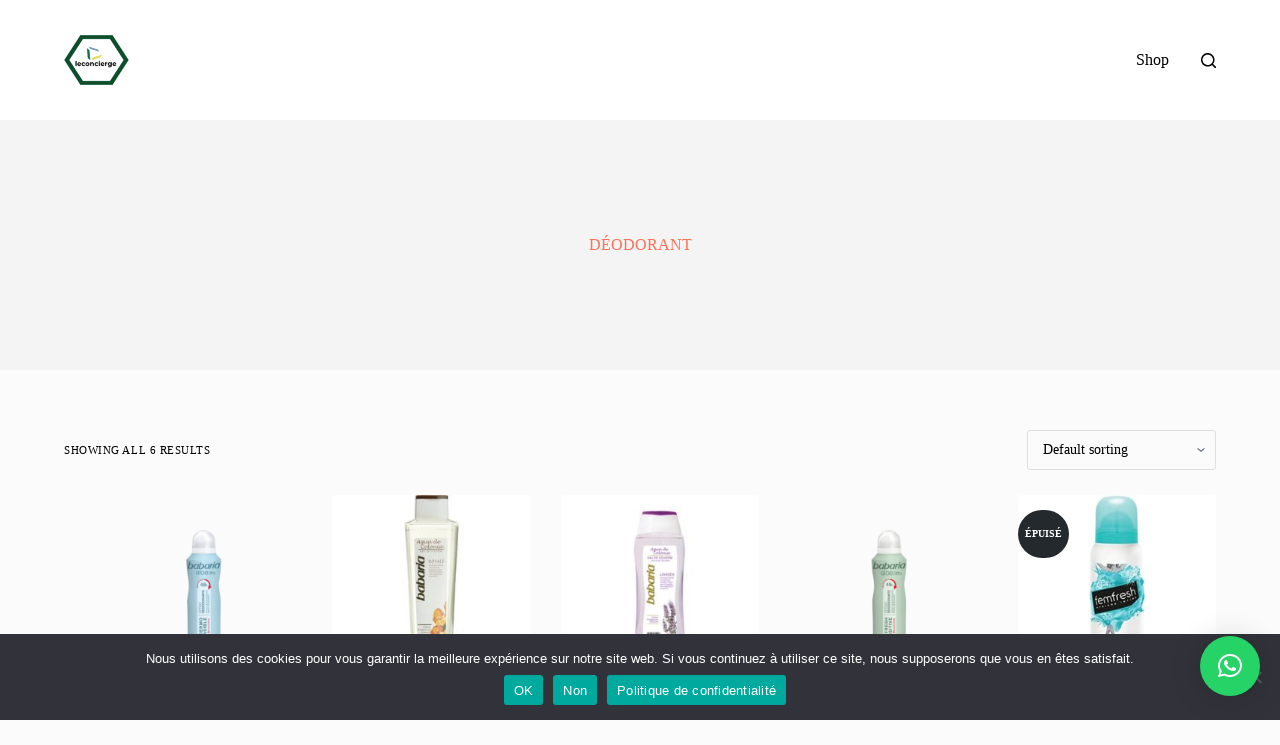

--- FILE ---
content_type: text/html; charset=UTF-8
request_url: https://leconcierge.ci/categorie-produit/cosmetique/soins-de-corps/deodorant/
body_size: 17668
content:
<!doctype html>
<html lang="fr-FR">
<head>
	
	<meta charset="UTF-8">
	<meta name="viewport" content="width=device-width, initial-scale=1, maximum-scale=5, viewport-fit=cover">
	<link rel="profile" href="https://gmpg.org/xfn/11">

	<meta name='robots' content='index, follow, max-image-preview:large, max-snippet:-1, max-video-preview:-1' />
<script>window._wca = window._wca || [];</script>

	<!-- This site is optimized with the Yoast SEO plugin v23.1 - https://yoast.com/wordpress/plugins/seo/ -->
	<title>Archives des DÉODORANT -</title>
	<link rel="canonical" href="https://leconcierge.ci/categorie-produit/cosmetique/soins-de-corps/deodorant/" />
	<meta property="og:locale" content="fr_FR" />
	<meta property="og:type" content="article" />
	<meta property="og:title" content="Archives des DÉODORANT -" />
	<meta property="og:url" content="https://leconcierge.ci/categorie-produit/cosmetique/soins-de-corps/deodorant/" />
	<meta name="twitter:card" content="summary_large_image" />
	<script type="application/ld+json" class="yoast-schema-graph">{"@context":"https://schema.org","@graph":[{"@type":"CollectionPage","@id":"https://leconcierge.ci/categorie-produit/cosmetique/soins-de-corps/deodorant/","url":"https://leconcierge.ci/categorie-produit/cosmetique/soins-de-corps/deodorant/","name":"Archives des DÉODORANT -","isPartOf":{"@id":"https://leconcierge.ci/#website"},"primaryImageOfPage":{"@id":"https://leconcierge.ci/categorie-produit/cosmetique/soins-de-corps/deodorant/#primaryimage"},"image":{"@id":"https://leconcierge.ci/categorie-produit/cosmetique/soins-de-corps/deodorant/#primaryimage"},"thumbnailUrl":"https://leconcierge.ci/wp-content/uploads/2024/03/desodorante-spray-dermosensible-babaria-1.png","breadcrumb":{"@id":"https://leconcierge.ci/categorie-produit/cosmetique/soins-de-corps/deodorant/#breadcrumb"},"inLanguage":"fr-FR"},{"@type":"ImageObject","inLanguage":"fr-FR","@id":"https://leconcierge.ci/categorie-produit/cosmetique/soins-de-corps/deodorant/#primaryimage","url":"https://leconcierge.ci/wp-content/uploads/2024/03/desodorante-spray-dermosensible-babaria-1.png","contentUrl":"https://leconcierge.ci/wp-content/uploads/2024/03/desodorante-spray-dermosensible-babaria-1.png","width":1300,"height":1300},{"@type":"BreadcrumbList","@id":"https://leconcierge.ci/categorie-produit/cosmetique/soins-de-corps/deodorant/#breadcrumb","itemListElement":[{"@type":"ListItem","position":1,"name":"Accueil","item":"https://leconcierge.ci/"},{"@type":"ListItem","position":2,"name":"COSMÉTIQUE","item":"https://leconcierge.ci/categorie-produit/cosmetique/"},{"@type":"ListItem","position":3,"name":"SOINS DE CORPS","item":"https://leconcierge.ci/categorie-produit/cosmetique/soins-de-corps/"},{"@type":"ListItem","position":4,"name":"DÉODORANT"}]},{"@type":"WebSite","@id":"https://leconcierge.ci/#website","url":"https://leconcierge.ci/","name":"","description":"","potentialAction":[{"@type":"SearchAction","target":{"@type":"EntryPoint","urlTemplate":"https://leconcierge.ci/?s={search_term_string}"},"query-input":"required name=search_term_string"}],"inLanguage":"fr-FR"}]}</script>
	<!-- / Yoast SEO plugin. -->


<link rel='dns-prefetch' href='//stats.wp.com' />
<link rel="alternate" type="application/rss+xml" title=" &raquo; Flux" href="https://leconcierge.ci/feed/" />
<link rel="alternate" type="application/rss+xml" title=" &raquo; Flux des commentaires" href="https://leconcierge.ci/comments/feed/" />
<link rel="alternate" type="application/rss+xml" title="Flux pour  &raquo; DÉODORANT Category" href="https://leconcierge.ci/categorie-produit/cosmetique/soins-de-corps/deodorant/feed/" />
<style id='wp-img-auto-sizes-contain-inline-css'>
img:is([sizes=auto i],[sizes^="auto," i]){contain-intrinsic-size:3000px 1500px}
/*# sourceURL=wp-img-auto-sizes-contain-inline-css */
</style>
<link rel='stylesheet' id='blocksy-dynamic-global-css' href='https://leconcierge.ci/wp-content/uploads/blocksy/css/global.css?ver=53694' media='all' />
<link rel='stylesheet' id='twb-open-sans-css' href='https://fonts.googleapis.com/css?family=Open+Sans%3A300%2C400%2C500%2C600%2C700%2C800&#038;display=swap&#038;ver=6.9' media='all' />
<link rel='stylesheet' id='twb-global-css' href='https://leconcierge.ci/wp-content/plugins/wd-facebook-feed/booster/assets/css/global.css?ver=1.0.0' media='all' />
<link rel='stylesheet' id='sby_styles-css' href='https://leconcierge.ci/wp-content/plugins/feeds-for-youtube/css/sb-youtube.min.css?ver=2.2.2' media='all' />
<link rel='stylesheet' id='jkit-elements-main-css' href='https://leconcierge.ci/wp-content/plugins/jeg-elementor-kit/assets/css/elements/main.css?ver=2.6.7' media='all' />
<link rel='stylesheet' id='wp-block-library-css' href='https://leconcierge.ci/wp-includes/css/dist/block-library/style.min.css?ver=6.9' media='all' />
<link rel='stylesheet' id='wc-blocks-style-css' href='https://leconcierge.ci/wp-content/plugins/woocommerce/assets/client/blocks/wc-blocks.css?ver=wc-9.1.5' media='all' />
<style id='global-styles-inline-css'>
:root{--wp--preset--aspect-ratio--square: 1;--wp--preset--aspect-ratio--4-3: 4/3;--wp--preset--aspect-ratio--3-4: 3/4;--wp--preset--aspect-ratio--3-2: 3/2;--wp--preset--aspect-ratio--2-3: 2/3;--wp--preset--aspect-ratio--16-9: 16/9;--wp--preset--aspect-ratio--9-16: 9/16;--wp--preset--color--black: #000000;--wp--preset--color--cyan-bluish-gray: #abb8c3;--wp--preset--color--white: #ffffff;--wp--preset--color--pale-pink: #f78da7;--wp--preset--color--vivid-red: #cf2e2e;--wp--preset--color--luminous-vivid-orange: #ff6900;--wp--preset--color--luminous-vivid-amber: #fcb900;--wp--preset--color--light-green-cyan: #7bdcb5;--wp--preset--color--vivid-green-cyan: #00d084;--wp--preset--color--pale-cyan-blue: #8ed1fc;--wp--preset--color--vivid-cyan-blue: #0693e3;--wp--preset--color--vivid-purple: #9b51e0;--wp--preset--color--palette-color-1: var(--theme-palette-color-1, #FB7258);--wp--preset--color--palette-color-2: var(--theme-palette-color-2, #F74D67);--wp--preset--color--palette-color-3: var(--theme-palette-color-3, #6e6d76);--wp--preset--color--palette-color-4: var(--theme-palette-color-4, #0e0c1b);--wp--preset--color--palette-color-5: var(--theme-palette-color-5, #DFDFE2);--wp--preset--color--palette-color-6: var(--theme-palette-color-6, #F4F4F5);--wp--preset--color--palette-color-7: var(--theme-palette-color-7, #FBFBFB);--wp--preset--color--palette-color-8: var(--theme-palette-color-8, #ffffff);--wp--preset--gradient--vivid-cyan-blue-to-vivid-purple: linear-gradient(135deg,rgb(6,147,227) 0%,rgb(155,81,224) 100%);--wp--preset--gradient--light-green-cyan-to-vivid-green-cyan: linear-gradient(135deg,rgb(122,220,180) 0%,rgb(0,208,130) 100%);--wp--preset--gradient--luminous-vivid-amber-to-luminous-vivid-orange: linear-gradient(135deg,rgb(252,185,0) 0%,rgb(255,105,0) 100%);--wp--preset--gradient--luminous-vivid-orange-to-vivid-red: linear-gradient(135deg,rgb(255,105,0) 0%,rgb(207,46,46) 100%);--wp--preset--gradient--very-light-gray-to-cyan-bluish-gray: linear-gradient(135deg,rgb(238,238,238) 0%,rgb(169,184,195) 100%);--wp--preset--gradient--cool-to-warm-spectrum: linear-gradient(135deg,rgb(74,234,220) 0%,rgb(151,120,209) 20%,rgb(207,42,186) 40%,rgb(238,44,130) 60%,rgb(251,105,98) 80%,rgb(254,248,76) 100%);--wp--preset--gradient--blush-light-purple: linear-gradient(135deg,rgb(255,206,236) 0%,rgb(152,150,240) 100%);--wp--preset--gradient--blush-bordeaux: linear-gradient(135deg,rgb(254,205,165) 0%,rgb(254,45,45) 50%,rgb(107,0,62) 100%);--wp--preset--gradient--luminous-dusk: linear-gradient(135deg,rgb(255,203,112) 0%,rgb(199,81,192) 50%,rgb(65,88,208) 100%);--wp--preset--gradient--pale-ocean: linear-gradient(135deg,rgb(255,245,203) 0%,rgb(182,227,212) 50%,rgb(51,167,181) 100%);--wp--preset--gradient--electric-grass: linear-gradient(135deg,rgb(202,248,128) 0%,rgb(113,206,126) 100%);--wp--preset--gradient--midnight: linear-gradient(135deg,rgb(2,3,129) 0%,rgb(40,116,252) 100%);--wp--preset--gradient--juicy-peach: linear-gradient(to right, #ffecd2 0%, #fcb69f 100%);--wp--preset--gradient--young-passion: linear-gradient(to right, #ff8177 0%, #ff867a 0%, #ff8c7f 21%, #f99185 52%, #cf556c 78%, #b12a5b 100%);--wp--preset--gradient--true-sunset: linear-gradient(to right, #fa709a 0%, #fee140 100%);--wp--preset--gradient--morpheus-den: linear-gradient(to top, #30cfd0 0%, #330867 100%);--wp--preset--gradient--plum-plate: linear-gradient(135deg, #667eea 0%, #764ba2 100%);--wp--preset--gradient--aqua-splash: linear-gradient(15deg, #13547a 0%, #80d0c7 100%);--wp--preset--gradient--love-kiss: linear-gradient(to top, #ff0844 0%, #ffb199 100%);--wp--preset--gradient--new-retrowave: linear-gradient(to top, #3b41c5 0%, #a981bb 49%, #ffc8a9 100%);--wp--preset--gradient--plum-bath: linear-gradient(to top, #cc208e 0%, #6713d2 100%);--wp--preset--gradient--high-flight: linear-gradient(to right, #0acffe 0%, #495aff 100%);--wp--preset--gradient--teen-party: linear-gradient(-225deg, #FF057C 0%, #8D0B93 50%, #321575 100%);--wp--preset--gradient--fabled-sunset: linear-gradient(-225deg, #231557 0%, #44107A 29%, #FF1361 67%, #FFF800 100%);--wp--preset--gradient--arielle-smile: radial-gradient(circle 248px at center, #16d9e3 0%, #30c7ec 47%, #46aef7 100%);--wp--preset--gradient--itmeo-branding: linear-gradient(180deg, #2af598 0%, #009efd 100%);--wp--preset--gradient--deep-blue: linear-gradient(to right, #6a11cb 0%, #2575fc 100%);--wp--preset--gradient--strong-bliss: linear-gradient(to right, #f78ca0 0%, #f9748f 19%, #fd868c 60%, #fe9a8b 100%);--wp--preset--gradient--sweet-period: linear-gradient(to top, #3f51b1 0%, #5a55ae 13%, #7b5fac 25%, #8f6aae 38%, #a86aa4 50%, #cc6b8e 62%, #f18271 75%, #f3a469 87%, #f7c978 100%);--wp--preset--gradient--purple-division: linear-gradient(to top, #7028e4 0%, #e5b2ca 100%);--wp--preset--gradient--cold-evening: linear-gradient(to top, #0c3483 0%, #a2b6df 100%, #6b8cce 100%, #a2b6df 100%);--wp--preset--gradient--mountain-rock: linear-gradient(to right, #868f96 0%, #596164 100%);--wp--preset--gradient--desert-hump: linear-gradient(to top, #c79081 0%, #dfa579 100%);--wp--preset--gradient--ethernal-constance: linear-gradient(to top, #09203f 0%, #537895 100%);--wp--preset--gradient--happy-memories: linear-gradient(-60deg, #ff5858 0%, #f09819 100%);--wp--preset--gradient--grown-early: linear-gradient(to top, #0ba360 0%, #3cba92 100%);--wp--preset--gradient--morning-salad: linear-gradient(-225deg, #B7F8DB 0%, #50A7C2 100%);--wp--preset--gradient--night-call: linear-gradient(-225deg, #AC32E4 0%, #7918F2 48%, #4801FF 100%);--wp--preset--gradient--mind-crawl: linear-gradient(-225deg, #473B7B 0%, #3584A7 51%, #30D2BE 100%);--wp--preset--gradient--angel-care: linear-gradient(-225deg, #FFE29F 0%, #FFA99F 48%, #FF719A 100%);--wp--preset--gradient--juicy-cake: linear-gradient(to top, #e14fad 0%, #f9d423 100%);--wp--preset--gradient--rich-metal: linear-gradient(to right, #d7d2cc 0%, #304352 100%);--wp--preset--gradient--mole-hall: linear-gradient(-20deg, #616161 0%, #9bc5c3 100%);--wp--preset--gradient--cloudy-knoxville: linear-gradient(120deg, #fdfbfb 0%, #ebedee 100%);--wp--preset--gradient--soft-grass: linear-gradient(to top, #c1dfc4 0%, #deecdd 100%);--wp--preset--gradient--saint-petersburg: linear-gradient(135deg, #f5f7fa 0%, #c3cfe2 100%);--wp--preset--gradient--everlasting-sky: linear-gradient(135deg, #fdfcfb 0%, #e2d1c3 100%);--wp--preset--gradient--kind-steel: linear-gradient(-20deg, #e9defa 0%, #fbfcdb 100%);--wp--preset--gradient--over-sun: linear-gradient(60deg, #abecd6 0%, #fbed96 100%);--wp--preset--gradient--premium-white: linear-gradient(to top, #d5d4d0 0%, #d5d4d0 1%, #eeeeec 31%, #efeeec 75%, #e9e9e7 100%);--wp--preset--gradient--clean-mirror: linear-gradient(45deg, #93a5cf 0%, #e4efe9 100%);--wp--preset--gradient--wild-apple: linear-gradient(to top, #d299c2 0%, #fef9d7 100%);--wp--preset--gradient--snow-again: linear-gradient(to top, #e6e9f0 0%, #eef1f5 100%);--wp--preset--gradient--confident-cloud: linear-gradient(to top, #dad4ec 0%, #dad4ec 1%, #f3e7e9 100%);--wp--preset--gradient--glass-water: linear-gradient(to top, #dfe9f3 0%, white 100%);--wp--preset--gradient--perfect-white: linear-gradient(-225deg, #E3FDF5 0%, #FFE6FA 100%);--wp--preset--font-size--small: 13px;--wp--preset--font-size--medium: 20px;--wp--preset--font-size--large: clamp(22px, 1.375rem + ((1vw - 3.2px) * 0.625), 30px);--wp--preset--font-size--x-large: clamp(30px, 1.875rem + ((1vw - 3.2px) * 1.563), 50px);--wp--preset--font-size--xx-large: clamp(45px, 2.813rem + ((1vw - 3.2px) * 2.734), 80px);--wp--preset--font-family--inter: "Inter", sans-serif;--wp--preset--font-family--cardo: Cardo;--wp--preset--spacing--20: 0.44rem;--wp--preset--spacing--30: 0.67rem;--wp--preset--spacing--40: 1rem;--wp--preset--spacing--50: 1.5rem;--wp--preset--spacing--60: 2.25rem;--wp--preset--spacing--70: 3.38rem;--wp--preset--spacing--80: 5.06rem;--wp--preset--shadow--natural: 6px 6px 9px rgba(0, 0, 0, 0.2);--wp--preset--shadow--deep: 12px 12px 50px rgba(0, 0, 0, 0.4);--wp--preset--shadow--sharp: 6px 6px 0px rgba(0, 0, 0, 0.2);--wp--preset--shadow--outlined: 6px 6px 0px -3px rgb(255, 255, 255), 6px 6px rgb(0, 0, 0);--wp--preset--shadow--crisp: 6px 6px 0px rgb(0, 0, 0);}:root { --wp--style--global--content-size: var(--theme-block-max-width);--wp--style--global--wide-size: var(--theme-block-wide-max-width); }:where(body) { margin: 0; }.wp-site-blocks > .alignleft { float: left; margin-right: 2em; }.wp-site-blocks > .alignright { float: right; margin-left: 2em; }.wp-site-blocks > .aligncenter { justify-content: center; margin-left: auto; margin-right: auto; }:where(.wp-site-blocks) > * { margin-block-start: var(--theme-content-spacing); margin-block-end: 0; }:where(.wp-site-blocks) > :first-child { margin-block-start: 0; }:where(.wp-site-blocks) > :last-child { margin-block-end: 0; }:root { --wp--style--block-gap: var(--theme-content-spacing); }:root :where(.is-layout-flow) > :first-child{margin-block-start: 0;}:root :where(.is-layout-flow) > :last-child{margin-block-end: 0;}:root :where(.is-layout-flow) > *{margin-block-start: var(--theme-content-spacing);margin-block-end: 0;}:root :where(.is-layout-constrained) > :first-child{margin-block-start: 0;}:root :where(.is-layout-constrained) > :last-child{margin-block-end: 0;}:root :where(.is-layout-constrained) > *{margin-block-start: var(--theme-content-spacing);margin-block-end: 0;}:root :where(.is-layout-flex){gap: var(--theme-content-spacing);}:root :where(.is-layout-grid){gap: var(--theme-content-spacing);}.is-layout-flow > .alignleft{float: left;margin-inline-start: 0;margin-inline-end: 2em;}.is-layout-flow > .alignright{float: right;margin-inline-start: 2em;margin-inline-end: 0;}.is-layout-flow > .aligncenter{margin-left: auto !important;margin-right: auto !important;}.is-layout-constrained > .alignleft{float: left;margin-inline-start: 0;margin-inline-end: 2em;}.is-layout-constrained > .alignright{float: right;margin-inline-start: 2em;margin-inline-end: 0;}.is-layout-constrained > .aligncenter{margin-left: auto !important;margin-right: auto !important;}.is-layout-constrained > :where(:not(.alignleft):not(.alignright):not(.alignfull)){max-width: var(--wp--style--global--content-size);margin-left: auto !important;margin-right: auto !important;}.is-layout-constrained > .alignwide{max-width: var(--wp--style--global--wide-size);}body .is-layout-flex{display: flex;}.is-layout-flex{flex-wrap: wrap;align-items: center;}.is-layout-flex > :is(*, div){margin: 0;}body .is-layout-grid{display: grid;}.is-layout-grid > :is(*, div){margin: 0;}body{padding-top: 0px;padding-right: 0px;padding-bottom: 0px;padding-left: 0px;}:root :where(.wp-element-button, .wp-block-button__link){font-style: inherit;font-weight: inherit;letter-spacing: inherit;text-transform: inherit;}.has-black-color{color: var(--wp--preset--color--black) !important;}.has-cyan-bluish-gray-color{color: var(--wp--preset--color--cyan-bluish-gray) !important;}.has-white-color{color: var(--wp--preset--color--white) !important;}.has-pale-pink-color{color: var(--wp--preset--color--pale-pink) !important;}.has-vivid-red-color{color: var(--wp--preset--color--vivid-red) !important;}.has-luminous-vivid-orange-color{color: var(--wp--preset--color--luminous-vivid-orange) !important;}.has-luminous-vivid-amber-color{color: var(--wp--preset--color--luminous-vivid-amber) !important;}.has-light-green-cyan-color{color: var(--wp--preset--color--light-green-cyan) !important;}.has-vivid-green-cyan-color{color: var(--wp--preset--color--vivid-green-cyan) !important;}.has-pale-cyan-blue-color{color: var(--wp--preset--color--pale-cyan-blue) !important;}.has-vivid-cyan-blue-color{color: var(--wp--preset--color--vivid-cyan-blue) !important;}.has-vivid-purple-color{color: var(--wp--preset--color--vivid-purple) !important;}.has-palette-color-1-color{color: var(--wp--preset--color--palette-color-1) !important;}.has-palette-color-2-color{color: var(--wp--preset--color--palette-color-2) !important;}.has-palette-color-3-color{color: var(--wp--preset--color--palette-color-3) !important;}.has-palette-color-4-color{color: var(--wp--preset--color--palette-color-4) !important;}.has-palette-color-5-color{color: var(--wp--preset--color--palette-color-5) !important;}.has-palette-color-6-color{color: var(--wp--preset--color--palette-color-6) !important;}.has-palette-color-7-color{color: var(--wp--preset--color--palette-color-7) !important;}.has-palette-color-8-color{color: var(--wp--preset--color--palette-color-8) !important;}.has-black-background-color{background-color: var(--wp--preset--color--black) !important;}.has-cyan-bluish-gray-background-color{background-color: var(--wp--preset--color--cyan-bluish-gray) !important;}.has-white-background-color{background-color: var(--wp--preset--color--white) !important;}.has-pale-pink-background-color{background-color: var(--wp--preset--color--pale-pink) !important;}.has-vivid-red-background-color{background-color: var(--wp--preset--color--vivid-red) !important;}.has-luminous-vivid-orange-background-color{background-color: var(--wp--preset--color--luminous-vivid-orange) !important;}.has-luminous-vivid-amber-background-color{background-color: var(--wp--preset--color--luminous-vivid-amber) !important;}.has-light-green-cyan-background-color{background-color: var(--wp--preset--color--light-green-cyan) !important;}.has-vivid-green-cyan-background-color{background-color: var(--wp--preset--color--vivid-green-cyan) !important;}.has-pale-cyan-blue-background-color{background-color: var(--wp--preset--color--pale-cyan-blue) !important;}.has-vivid-cyan-blue-background-color{background-color: var(--wp--preset--color--vivid-cyan-blue) !important;}.has-vivid-purple-background-color{background-color: var(--wp--preset--color--vivid-purple) !important;}.has-palette-color-1-background-color{background-color: var(--wp--preset--color--palette-color-1) !important;}.has-palette-color-2-background-color{background-color: var(--wp--preset--color--palette-color-2) !important;}.has-palette-color-3-background-color{background-color: var(--wp--preset--color--palette-color-3) !important;}.has-palette-color-4-background-color{background-color: var(--wp--preset--color--palette-color-4) !important;}.has-palette-color-5-background-color{background-color: var(--wp--preset--color--palette-color-5) !important;}.has-palette-color-6-background-color{background-color: var(--wp--preset--color--palette-color-6) !important;}.has-palette-color-7-background-color{background-color: var(--wp--preset--color--palette-color-7) !important;}.has-palette-color-8-background-color{background-color: var(--wp--preset--color--palette-color-8) !important;}.has-black-border-color{border-color: var(--wp--preset--color--black) !important;}.has-cyan-bluish-gray-border-color{border-color: var(--wp--preset--color--cyan-bluish-gray) !important;}.has-white-border-color{border-color: var(--wp--preset--color--white) !important;}.has-pale-pink-border-color{border-color: var(--wp--preset--color--pale-pink) !important;}.has-vivid-red-border-color{border-color: var(--wp--preset--color--vivid-red) !important;}.has-luminous-vivid-orange-border-color{border-color: var(--wp--preset--color--luminous-vivid-orange) !important;}.has-luminous-vivid-amber-border-color{border-color: var(--wp--preset--color--luminous-vivid-amber) !important;}.has-light-green-cyan-border-color{border-color: var(--wp--preset--color--light-green-cyan) !important;}.has-vivid-green-cyan-border-color{border-color: var(--wp--preset--color--vivid-green-cyan) !important;}.has-pale-cyan-blue-border-color{border-color: var(--wp--preset--color--pale-cyan-blue) !important;}.has-vivid-cyan-blue-border-color{border-color: var(--wp--preset--color--vivid-cyan-blue) !important;}.has-vivid-purple-border-color{border-color: var(--wp--preset--color--vivid-purple) !important;}.has-palette-color-1-border-color{border-color: var(--wp--preset--color--palette-color-1) !important;}.has-palette-color-2-border-color{border-color: var(--wp--preset--color--palette-color-2) !important;}.has-palette-color-3-border-color{border-color: var(--wp--preset--color--palette-color-3) !important;}.has-palette-color-4-border-color{border-color: var(--wp--preset--color--palette-color-4) !important;}.has-palette-color-5-border-color{border-color: var(--wp--preset--color--palette-color-5) !important;}.has-palette-color-6-border-color{border-color: var(--wp--preset--color--palette-color-6) !important;}.has-palette-color-7-border-color{border-color: var(--wp--preset--color--palette-color-7) !important;}.has-palette-color-8-border-color{border-color: var(--wp--preset--color--palette-color-8) !important;}.has-vivid-cyan-blue-to-vivid-purple-gradient-background{background: var(--wp--preset--gradient--vivid-cyan-blue-to-vivid-purple) !important;}.has-light-green-cyan-to-vivid-green-cyan-gradient-background{background: var(--wp--preset--gradient--light-green-cyan-to-vivid-green-cyan) !important;}.has-luminous-vivid-amber-to-luminous-vivid-orange-gradient-background{background: var(--wp--preset--gradient--luminous-vivid-amber-to-luminous-vivid-orange) !important;}.has-luminous-vivid-orange-to-vivid-red-gradient-background{background: var(--wp--preset--gradient--luminous-vivid-orange-to-vivid-red) !important;}.has-very-light-gray-to-cyan-bluish-gray-gradient-background{background: var(--wp--preset--gradient--very-light-gray-to-cyan-bluish-gray) !important;}.has-cool-to-warm-spectrum-gradient-background{background: var(--wp--preset--gradient--cool-to-warm-spectrum) !important;}.has-blush-light-purple-gradient-background{background: var(--wp--preset--gradient--blush-light-purple) !important;}.has-blush-bordeaux-gradient-background{background: var(--wp--preset--gradient--blush-bordeaux) !important;}.has-luminous-dusk-gradient-background{background: var(--wp--preset--gradient--luminous-dusk) !important;}.has-pale-ocean-gradient-background{background: var(--wp--preset--gradient--pale-ocean) !important;}.has-electric-grass-gradient-background{background: var(--wp--preset--gradient--electric-grass) !important;}.has-midnight-gradient-background{background: var(--wp--preset--gradient--midnight) !important;}.has-juicy-peach-gradient-background{background: var(--wp--preset--gradient--juicy-peach) !important;}.has-young-passion-gradient-background{background: var(--wp--preset--gradient--young-passion) !important;}.has-true-sunset-gradient-background{background: var(--wp--preset--gradient--true-sunset) !important;}.has-morpheus-den-gradient-background{background: var(--wp--preset--gradient--morpheus-den) !important;}.has-plum-plate-gradient-background{background: var(--wp--preset--gradient--plum-plate) !important;}.has-aqua-splash-gradient-background{background: var(--wp--preset--gradient--aqua-splash) !important;}.has-love-kiss-gradient-background{background: var(--wp--preset--gradient--love-kiss) !important;}.has-new-retrowave-gradient-background{background: var(--wp--preset--gradient--new-retrowave) !important;}.has-plum-bath-gradient-background{background: var(--wp--preset--gradient--plum-bath) !important;}.has-high-flight-gradient-background{background: var(--wp--preset--gradient--high-flight) !important;}.has-teen-party-gradient-background{background: var(--wp--preset--gradient--teen-party) !important;}.has-fabled-sunset-gradient-background{background: var(--wp--preset--gradient--fabled-sunset) !important;}.has-arielle-smile-gradient-background{background: var(--wp--preset--gradient--arielle-smile) !important;}.has-itmeo-branding-gradient-background{background: var(--wp--preset--gradient--itmeo-branding) !important;}.has-deep-blue-gradient-background{background: var(--wp--preset--gradient--deep-blue) !important;}.has-strong-bliss-gradient-background{background: var(--wp--preset--gradient--strong-bliss) !important;}.has-sweet-period-gradient-background{background: var(--wp--preset--gradient--sweet-period) !important;}.has-purple-division-gradient-background{background: var(--wp--preset--gradient--purple-division) !important;}.has-cold-evening-gradient-background{background: var(--wp--preset--gradient--cold-evening) !important;}.has-mountain-rock-gradient-background{background: var(--wp--preset--gradient--mountain-rock) !important;}.has-desert-hump-gradient-background{background: var(--wp--preset--gradient--desert-hump) !important;}.has-ethernal-constance-gradient-background{background: var(--wp--preset--gradient--ethernal-constance) !important;}.has-happy-memories-gradient-background{background: var(--wp--preset--gradient--happy-memories) !important;}.has-grown-early-gradient-background{background: var(--wp--preset--gradient--grown-early) !important;}.has-morning-salad-gradient-background{background: var(--wp--preset--gradient--morning-salad) !important;}.has-night-call-gradient-background{background: var(--wp--preset--gradient--night-call) !important;}.has-mind-crawl-gradient-background{background: var(--wp--preset--gradient--mind-crawl) !important;}.has-angel-care-gradient-background{background: var(--wp--preset--gradient--angel-care) !important;}.has-juicy-cake-gradient-background{background: var(--wp--preset--gradient--juicy-cake) !important;}.has-rich-metal-gradient-background{background: var(--wp--preset--gradient--rich-metal) !important;}.has-mole-hall-gradient-background{background: var(--wp--preset--gradient--mole-hall) !important;}.has-cloudy-knoxville-gradient-background{background: var(--wp--preset--gradient--cloudy-knoxville) !important;}.has-soft-grass-gradient-background{background: var(--wp--preset--gradient--soft-grass) !important;}.has-saint-petersburg-gradient-background{background: var(--wp--preset--gradient--saint-petersburg) !important;}.has-everlasting-sky-gradient-background{background: var(--wp--preset--gradient--everlasting-sky) !important;}.has-kind-steel-gradient-background{background: var(--wp--preset--gradient--kind-steel) !important;}.has-over-sun-gradient-background{background: var(--wp--preset--gradient--over-sun) !important;}.has-premium-white-gradient-background{background: var(--wp--preset--gradient--premium-white) !important;}.has-clean-mirror-gradient-background{background: var(--wp--preset--gradient--clean-mirror) !important;}.has-wild-apple-gradient-background{background: var(--wp--preset--gradient--wild-apple) !important;}.has-snow-again-gradient-background{background: var(--wp--preset--gradient--snow-again) !important;}.has-confident-cloud-gradient-background{background: var(--wp--preset--gradient--confident-cloud) !important;}.has-glass-water-gradient-background{background: var(--wp--preset--gradient--glass-water) !important;}.has-perfect-white-gradient-background{background: var(--wp--preset--gradient--perfect-white) !important;}.has-small-font-size{font-size: var(--wp--preset--font-size--small) !important;}.has-medium-font-size{font-size: var(--wp--preset--font-size--medium) !important;}.has-large-font-size{font-size: var(--wp--preset--font-size--large) !important;}.has-x-large-font-size{font-size: var(--wp--preset--font-size--x-large) !important;}.has-xx-large-font-size{font-size: var(--wp--preset--font-size--xx-large) !important;}.has-inter-font-family{font-family: var(--wp--preset--font-family--inter) !important;}.has-cardo-font-family{font-family: var(--wp--preset--font-family--cardo) !important;}
/*# sourceURL=global-styles-inline-css */
</style>

<link rel='stylesheet' id='contact-form-7-css' href='https://leconcierge.ci/wp-content/plugins/contact-form-7/includes/css/styles.css?ver=5.9.8' media='all' />
<link rel='stylesheet' id='cookie-notice-front-css' href='https://leconcierge.ci/wp-content/plugins/cookie-notice/css/front.min.css?ver=2.4.17' media='all' />
<link rel='stylesheet' id='ffwd_frontend-css' href='https://leconcierge.ci/wp-content/plugins/wd-facebook-feed/css/ffwd_frontend.css?ver=1.2.9' media='all' />
<link rel='stylesheet' id='ffwd_fonts-css' href='https://leconcierge.ci/wp-content/plugins/wd-facebook-feed/css/fonts.css?ver=1.2.9' media='all' />
<link rel='stylesheet' id='ffwd_mCustomScrollbar-css' href='https://leconcierge.ci/wp-content/plugins/wd-facebook-feed/css/jquery.mCustomScrollbar.css?ver=1.2.9' media='all' />
<style id='woocommerce-inline-inline-css'>
.woocommerce form .form-row .required { visibility: visible; }
/*# sourceURL=woocommerce-inline-inline-css */
</style>
<link rel='stylesheet' id='elementor-frontend-css' href='https://leconcierge.ci/wp-content/plugins/elementor/assets/css/frontend-lite.min.css?ver=3.23.3' media='all' />
<link rel='stylesheet' id='swiper-css' href='https://leconcierge.ci/wp-content/plugins/elementor/assets/lib/swiper/v8/css/swiper.min.css?ver=8.4.5' media='all' />
<link rel='stylesheet' id='elementor-post-7-css' href='https://leconcierge.ci/wp-content/uploads/elementor/css/post-7.css?ver=1722084028' media='all' />
<link rel='stylesheet' id='sby-styles-css' href='https://leconcierge.ci/wp-content/plugins/feeds-for-youtube/css/sb-youtube-free.min.css?ver=2.2.2' media='all' />
<link rel='stylesheet' id='ct-woocommerce-styles-css' href='https://leconcierge.ci/wp-content/themes/blocksy/static/bundle/woocommerce.min.css?ver=2.0.59' media='all' />
<link rel='stylesheet' id='elementor-icons-ekiticons-css' href='https://leconcierge.ci/wp-content/plugins/elementskit-lite/modules/elementskit-icon-pack/assets/css/ekiticons.css?ver=3.2.3' media='all' />
<link rel='stylesheet' id='qlwapp-css' href='https://leconcierge.ci/wp-content/plugins/wp-whatsapp-chat/build/frontend/css/style.css?ver=7.4.4' media='all' />
<link rel='stylesheet' id='ct-main-styles-css' href='https://leconcierge.ci/wp-content/themes/blocksy/static/bundle/main.min.css?ver=2.0.59' media='all' />
<link rel='stylesheet' id='ct-page-title-styles-css' href='https://leconcierge.ci/wp-content/themes/blocksy/static/bundle/page-title.min.css?ver=2.0.59' media='all' />
<link rel='stylesheet' id='ct-elementor-styles-css' href='https://leconcierge.ci/wp-content/themes/blocksy/static/bundle/elementor-frontend.min.css?ver=2.0.59' media='all' />
<link rel='stylesheet' id='ct-elementor-woocommerce-styles-css' href='https://leconcierge.ci/wp-content/themes/blocksy/static/bundle/elementor-woocommerce-frontend.min.css?ver=2.0.59' media='all' />
<link rel='stylesheet' id='ct-cf-7-styles-css' href='https://leconcierge.ci/wp-content/themes/blocksy/static/bundle/cf-7.min.css?ver=2.0.59' media='all' />
<link rel='stylesheet' id='ct-wpforms-styles-css' href='https://leconcierge.ci/wp-content/themes/blocksy/static/bundle/wpforms.min.css?ver=2.0.59' media='all' />
<link rel='stylesheet' id='ekit-widget-styles-css' href='https://leconcierge.ci/wp-content/plugins/elementskit-lite/widgets/init/assets/css/widget-styles.css?ver=3.2.3' media='all' />
<link rel='stylesheet' id='ekit-responsive-css' href='https://leconcierge.ci/wp-content/plugins/elementskit-lite/widgets/init/assets/css/responsive.css?ver=3.2.3' media='all' />
<link rel='stylesheet' id='google-fonts-1-css' href='https://fonts.googleapis.com/css?family=Roboto%3A100%2C100italic%2C200%2C200italic%2C300%2C300italic%2C400%2C400italic%2C500%2C500italic%2C600%2C600italic%2C700%2C700italic%2C800%2C800italic%2C900%2C900italic%7CRoboto+Slab%3A100%2C100italic%2C200%2C200italic%2C300%2C300italic%2C400%2C400italic%2C500%2C500italic%2C600%2C600italic%2C700%2C700italic%2C800%2C800italic%2C900%2C900italic&#038;display=swap&#038;ver=6.9' media='all' />
<link rel="preconnect" href="https://fonts.gstatic.com/" crossorigin><!--n2css--><script src="https://leconcierge.ci/wp-includes/js/jquery/jquery.min.js?ver=3.7.1" id="jquery-core-js"></script>
<script src="https://leconcierge.ci/wp-includes/js/jquery/jquery-migrate.min.js?ver=3.4.1" id="jquery-migrate-js"></script>
<script src="https://leconcierge.ci/wp-content/plugins/wd-facebook-feed/booster/assets/js/circle-progress.js?ver=1.2.2" id="twb-circle-js"></script>
<script id="twb-global-js-extra">
var twb = {"nonce":"7dc115a6c3","ajax_url":"https://leconcierge.ci/wp-admin/admin-ajax.php","plugin_url":"https://leconcierge.ci/wp-content/plugins/wd-facebook-feed/booster","href":"https://leconcierge.ci/wp-admin/admin.php?page=twb_facebook-feed"};
var twb = {"nonce":"7dc115a6c3","ajax_url":"https://leconcierge.ci/wp-admin/admin-ajax.php","plugin_url":"https://leconcierge.ci/wp-content/plugins/wd-facebook-feed/booster","href":"https://leconcierge.ci/wp-admin/admin.php?page=twb_facebook-feed"};
//# sourceURL=twb-global-js-extra
</script>
<script src="https://leconcierge.ci/wp-content/plugins/wd-facebook-feed/booster/assets/js/global.js?ver=1.0.0" id="twb-global-js"></script>
<script id="cookie-notice-front-js-before">
var cnArgs = {"ajaxUrl":"https:\/\/leconcierge.ci\/wp-admin\/admin-ajax.php","nonce":"a07e843505","hideEffect":"fade","position":"bottom","onScroll":false,"onScrollOffset":100,"onClick":false,"cookieName":"cookie_notice_accepted","cookieTime":2592000,"cookieTimeRejected":2592000,"globalCookie":false,"redirection":false,"cache":false,"revokeCookies":false,"revokeCookiesOpt":"automatic"};

//# sourceURL=cookie-notice-front-js-before
</script>
<script src="https://leconcierge.ci/wp-content/plugins/cookie-notice/js/front.min.js?ver=2.4.17" id="cookie-notice-front-js"></script>
<script id="ffwd_cache-js-extra">
var ffwd_cache = {"ajax_url":"https://leconcierge.ci/wp-admin/admin-ajax.php","update_data":"[]","need_update":"false"};
//# sourceURL=ffwd_cache-js-extra
</script>
<script src="https://leconcierge.ci/wp-content/plugins/wd-facebook-feed/js/ffwd_cache.js?ver=1.2.9" id="ffwd_cache-js"></script>
<script id="ffwd_frontend-js-extra">
var ffwd_frontend_text = {"comment_reply":"Reply","view":"View","more_comments":"more comments","year":"year","years":"years","hour":"hour","hours":"hours","months":"months","month":"month","weeks":"weeks","week":"week","days":"days","day":"day","minutes":"minutes","minute":"minute","seconds":"seconds","second":"second","ago":"ago","ajax_url":"https://leconcierge.ci/wp-admin/admin-ajax.php","and":"and","others":"others"};
//# sourceURL=ffwd_frontend-js-extra
</script>
<script src="https://leconcierge.ci/wp-content/plugins/wd-facebook-feed/js/ffwd_frontend.js?ver=1.2.9" id="ffwd_frontend-js"></script>
<script src="https://leconcierge.ci/wp-content/plugins/wd-facebook-feed/js/jquery.mobile.js?ver=1.2.9" id="ffwd_jquery_mobile-js"></script>
<script src="https://leconcierge.ci/wp-content/plugins/wd-facebook-feed/js/jquery.mCustomScrollbar.concat.min.js?ver=1.2.9" id="ffwd_mCustomScrollbar-js"></script>
<script src="https://leconcierge.ci/wp-content/plugins/wd-facebook-feed/js/jquery.fullscreen-0.4.1.js?ver=0.4.1" id="jquery-fullscreen-js"></script>
<script id="ffwd_gallery_box-js-extra">
var ffwd_objectL10n = {"ffwd_field_required":"field is required.","ffwd_mail_validation":"This is not a valid email address.","ffwd_search_result":"There are no images matching your search."};
//# sourceURL=ffwd_gallery_box-js-extra
</script>
<script src="https://leconcierge.ci/wp-content/plugins/wd-facebook-feed/js/ffwd_gallery_box.js?ver=1.2.9" id="ffwd_gallery_box-js"></script>
<script src="https://leconcierge.ci/wp-content/plugins/woocommerce/assets/js/jquery-blockui/jquery.blockUI.min.js?ver=2.7.0-wc.9.1.5" id="jquery-blockui-js" defer data-wp-strategy="defer"></script>
<script id="wc-add-to-cart-js-extra">
var wc_add_to_cart_params = {"ajax_url":"/wp-admin/admin-ajax.php","wc_ajax_url":"/?wc-ajax=%%endpoint%%","i18n_view_cart":"View cart","cart_url":"https://leconcierge.ci/cart/","is_cart":"","cart_redirect_after_add":"no"};
//# sourceURL=wc-add-to-cart-js-extra
</script>
<script src="https://leconcierge.ci/wp-content/plugins/woocommerce/assets/js/frontend/add-to-cart.min.js?ver=9.1.5" id="wc-add-to-cart-js" defer data-wp-strategy="defer"></script>
<script src="https://leconcierge.ci/wp-content/plugins/woocommerce/assets/js/js-cookie/js.cookie.min.js?ver=2.1.4-wc.9.1.5" id="js-cookie-js" defer data-wp-strategy="defer"></script>
<script id="woocommerce-js-extra">
var woocommerce_params = {"ajax_url":"/wp-admin/admin-ajax.php","wc_ajax_url":"/?wc-ajax=%%endpoint%%"};
//# sourceURL=woocommerce-js-extra
</script>
<script src="https://leconcierge.ci/wp-content/plugins/woocommerce/assets/js/frontend/woocommerce.min.js?ver=9.1.5" id="woocommerce-js" defer data-wp-strategy="defer"></script>
<script src="https://stats.wp.com/s-202602.js" id="woocommerce-analytics-js" defer data-wp-strategy="defer"></script>
<link rel="https://api.w.org/" href="https://leconcierge.ci/wp-json/" /><link rel="alternate" title="JSON" type="application/json" href="https://leconcierge.ci/wp-json/wp/v2/product_cat/70" /><link rel="EditURI" type="application/rsd+xml" title="RSD" href="https://leconcierge.ci/xmlrpc.php?rsd" />
<meta name="generator" content="WordPress 6.9" />
<meta name="generator" content="WooCommerce 9.1.5" />
	<style>img#wpstats{display:none}</style>
		<noscript><link rel='stylesheet' href='https://leconcierge.ci/wp-content/themes/blocksy/static/bundle/no-scripts.min.css' type='text/css'></noscript>
	<noscript><style>.woocommerce-product-gallery{ opacity: 1 !important; }</style></noscript>
	<meta name="generator" content="Elementor 3.23.3; features: e_optimized_css_loading, e_font_icon_svg, additional_custom_breakpoints, e_lazyload; settings: css_print_method-external, google_font-enabled, font_display-swap">
			<style>
				.e-con.e-parent:nth-of-type(n+4):not(.e-lazyloaded):not(.e-no-lazyload),
				.e-con.e-parent:nth-of-type(n+4):not(.e-lazyloaded):not(.e-no-lazyload) * {
					background-image: none !important;
				}
				@media screen and (max-height: 1024px) {
					.e-con.e-parent:nth-of-type(n+3):not(.e-lazyloaded):not(.e-no-lazyload),
					.e-con.e-parent:nth-of-type(n+3):not(.e-lazyloaded):not(.e-no-lazyload) * {
						background-image: none !important;
					}
				}
				@media screen and (max-height: 640px) {
					.e-con.e-parent:nth-of-type(n+2):not(.e-lazyloaded):not(.e-no-lazyload),
					.e-con.e-parent:nth-of-type(n+2):not(.e-lazyloaded):not(.e-no-lazyload) * {
						background-image: none !important;
					}
				}
			</style>
			<style class='wp-fonts-local'>
@font-face{font-family:Inter;font-style:normal;font-weight:300 900;font-display:fallback;src:url('https://leconcierge.ci/wp-content/plugins/woocommerce/assets/fonts/Inter-VariableFont_slnt,wght.woff2') format('woff2');font-stretch:normal;}
@font-face{font-family:Cardo;font-style:normal;font-weight:400;font-display:fallback;src:url('https://leconcierge.ci/wp-content/plugins/woocommerce/assets/fonts/cardo_normal_400.woff2') format('woff2');}
</style>
<link rel="icon" href="https://leconcierge.ci/wp-content/uploads/2024/03/cropped-leconcierge-sans-fond-32x32.png" sizes="32x32" />
<link rel="icon" href="https://leconcierge.ci/wp-content/uploads/2024/03/cropped-leconcierge-sans-fond-192x192.png" sizes="192x192" />
<link rel="apple-touch-icon" href="https://leconcierge.ci/wp-content/uploads/2024/03/cropped-leconcierge-sans-fond-180x180.png" />
<meta name="msapplication-TileImage" content="https://leconcierge.ci/wp-content/uploads/2024/03/cropped-leconcierge-sans-fond-270x270.png" />
		<style id="wp-custom-css">
			

/** Start Block Kit CSS: 141-3-1d55f1e76be9fb1a8d9de88accbe962f **/

.envato-kit-138-bracket .elementor-widget-container > *:before{
	content:"[";
	color:#ffab00;
	display:inline-block;
	margin-right:4px;
	line-height:1em;
	position:relative;
	top:-1px;
}

.envato-kit-138-bracket .elementor-widget-container > *:after{
	content:"]";
	color:#ffab00;
	display:inline-block;
	margin-left:4px;
	line-height:1em;
	position:relative;
	top:-1px;
}

/** End Block Kit CSS: 141-3-1d55f1e76be9fb1a8d9de88accbe962f **/



/** Start Block Kit CSS: 71-3-d415519effd9e11f35d2438c58ea7ebf **/

.envato-block__preview{overflow: visible;}

/** End Block Kit CSS: 71-3-d415519effd9e11f35d2438c58ea7ebf **/



/** Start Block Kit CSS: 142-3-a175df65179b9ef6a5ca9f1b2c0202b9 **/

.envato-block__preview{
	overflow: visible;
}

/* Border Radius */
.envato-kit-139-accordion .elementor-widget-container{
	border-radius: 10px !important;
}
.envato-kit-139-map iframe,
.envato-kit-139-slider .slick-slide,
.envato-kit-139-flipbox .elementor-flip-box div{
		border-radius: 10px !important;

}


/** End Block Kit CSS: 142-3-a175df65179b9ef6a5ca9f1b2c0202b9 **/



/** Start Block Kit CSS: 105-3-0fb64e69c49a8e10692d28840c54ef95 **/

.envato-kit-102-phone-overlay {
	position: absolute !important;
	display: block !important;
	top: 0%;
	left: 0%;
	right: 0%;
	margin: auto;
	z-index: 1;
}

/** End Block Kit CSS: 105-3-0fb64e69c49a8e10692d28840c54ef95 **/



/** Start Block Kit CSS: 144-3-3a7d335f39a8579c20cdf02f8d462582 **/

.envato-block__preview{overflow: visible;}

/* Envato Kit 141 Custom Styles - Applied to the element under Advanced */

.elementor-headline-animation-type-drop-in .elementor-headline-dynamic-wrapper{
	text-align: center;
}
.envato-kit-141-top-0 h1,
.envato-kit-141-top-0 h2,
.envato-kit-141-top-0 h3,
.envato-kit-141-top-0 h4,
.envato-kit-141-top-0 h5,
.envato-kit-141-top-0 h6,
.envato-kit-141-top-0 p {
	margin-top: 0;
}

.envato-kit-141-newsletter-inline .elementor-field-textual.elementor-size-md {
	padding-left: 1.5rem;
	padding-right: 1.5rem;
}

.envato-kit-141-bottom-0 p {
	margin-bottom: 0;
}

.envato-kit-141-bottom-8 .elementor-price-list .elementor-price-list-item .elementor-price-list-header {
	margin-bottom: .5rem;
}

.envato-kit-141.elementor-widget-testimonial-carousel.elementor-pagination-type-bullets .swiper-container {
	padding-bottom: 52px;
}

.envato-kit-141-display-inline {
	display: inline-block;
}

.envato-kit-141 .elementor-slick-slider ul.slick-dots {
	bottom: -40px;
}

/** End Block Kit CSS: 144-3-3a7d335f39a8579c20cdf02f8d462582 **/



/** Start Block Kit CSS: 136-3-fc37602abad173a9d9d95d89bbe6bb80 **/

.envato-block__preview{overflow: visible !important;}

/** End Block Kit CSS: 136-3-fc37602abad173a9d9d95d89bbe6bb80 **/



/** Start Block Kit CSS: 72-3-34d2cc762876498c8f6be5405a48e6e2 **/

.envato-block__preview{overflow: visible;}

/*Kit 69 Custom Styling for buttons */
.envato-kit-69-slide-btn .elementor-button,
.envato-kit-69-cta-btn .elementor-button,
.envato-kit-69-flip-btn .elementor-button{
	border-left: 0px !important;
	border-bottom: 0px !important;
	border-right: 0px !important;
	padding: 15px 0 0 !important;
}
.envato-kit-69-slide-btn .elementor-slide-button:hover,
.envato-kit-69-cta-btn .elementor-button:hover,
.envato-kit-69-flip-btn .elementor-button:hover{
	margin-bottom: 20px;
}
.envato-kit-69-menu .elementor-nav-menu--main a:hover{
	margin-top: -7px;
	padding-top: 4px;
	border-bottom: 1px solid #FFF;
}
/* Fix menu dropdown width */
.envato-kit-69-menu .elementor-nav-menu--dropdown{
	width: 100% !important;
}

/** End Block Kit CSS: 72-3-34d2cc762876498c8f6be5405a48e6e2 **/



/** Start Block Kit CSS: 69-3-4f8cfb8a1a68ec007f2be7a02bdeadd9 **/

.envato-kit-66-menu .e--pointer-framed .elementor-item:before{
	border-radius:1px;
}

.envato-kit-66-subscription-form .elementor-form-fields-wrapper{
	position:relative;
}

.envato-kit-66-subscription-form .elementor-form-fields-wrapper .elementor-field-type-submit{
	position:static;
}

.envato-kit-66-subscription-form .elementor-form-fields-wrapper .elementor-field-type-submit button{
	position: absolute;
    top: 50%;
    right: 6px;
    transform: translate(0, -50%);
		-moz-transform: translate(0, -50%);
		-webmit-transform: translate(0, -50%);
}

.envato-kit-66-testi-slider .elementor-testimonial__footer{
	margin-top: -60px !important;
	z-index: 99;
  position: relative;
}

.envato-kit-66-featured-slider .elementor-slides .slick-prev{
	width:50px;
	height:50px;
	background-color:#ffffff !important;
	transform:rotate(45deg);
	-moz-transform:rotate(45deg);
	-webkit-transform:rotate(45deg);
	left:-25px !important;
	-webkit-box-shadow: 0px 1px 2px 1px rgba(0,0,0,0.32);
	-moz-box-shadow: 0px 1px 2px 1px rgba(0,0,0,0.32);
	box-shadow: 0px 1px 2px 1px rgba(0,0,0,0.32);
}

.envato-kit-66-featured-slider .elementor-slides .slick-prev:before{
	display:block;
	margin-top:0px;
	margin-left:0px;
	transform:rotate(-45deg);
	-moz-transform:rotate(-45deg);
	-webkit-transform:rotate(-45deg);
}

.envato-kit-66-featured-slider .elementor-slides .slick-next{
	width:50px;
	height:50px;
	background-color:#ffffff !important;
	transform:rotate(45deg);
	-moz-transform:rotate(45deg);
	-webkit-transform:rotate(45deg);
	right:-25px !important;
	-webkit-box-shadow: 0px 1px 2px 1px rgba(0,0,0,0.32);
	-moz-box-shadow: 0px 1px 2px 1px rgba(0,0,0,0.32);
	box-shadow: 0px 1px 2px 1px rgba(0,0,0,0.32);
}

.envato-kit-66-featured-slider .elementor-slides .slick-next:before{
	display:block;
	margin-top:-5px;
	margin-right:-5px;
	transform:rotate(-45deg);
	-moz-transform:rotate(-45deg);
	-webkit-transform:rotate(-45deg);
}

.envato-kit-66-orangetext{
	color:#f4511e;
}

.envato-kit-66-countdown .elementor-countdown-label{
	display:inline-block !important;
	border:2px solid rgba(255,255,255,0.2);
	padding:9px 20px;
}

/** End Block Kit CSS: 69-3-4f8cfb8a1a68ec007f2be7a02bdeadd9 **/



/** Start Block Kit CSS: 143-3-7969bb877702491bc5ca272e536ada9d **/

.envato-block__preview{overflow: visible;}
/* Material Button Click Effect */
.envato-kit-140-material-hit .menu-item a,
.envato-kit-140-material-button .elementor-button{
  background-position: center;
  transition: background 0.8s;
}
.envato-kit-140-material-hit .menu-item a:hover,
.envato-kit-140-material-button .elementor-button:hover{
  background: radial-gradient(circle, transparent 1%, #fff 1%) center/15000%;
}
.envato-kit-140-material-hit .menu-item a:active,
.envato-kit-140-material-button .elementor-button:active{
  background-color: #FFF;
  background-size: 100%;
  transition: background 0s;
}

/* Field Shadow */
.envato-kit-140-big-shadow-form .elementor-field-textual{
	box-shadow: 0 20px 30px rgba(0,0,0, .05);
}

/* FAQ */
.envato-kit-140-faq .elementor-accordion .elementor-accordion-item{
	border-width: 0 0 1px !important;
}

/* Scrollable Columns */
.envato-kit-140-scrollable{
	 height: 100%;
   overflow: auto;
   overflow-x: hidden;
}

/* ImageBox: No Space */
.envato-kit-140-imagebox-nospace:hover{
	transform: scale(1.1);
	transition: all 0.3s;
}
.envato-kit-140-imagebox-nospace figure{
	line-height: 0;
}

.envato-kit-140-slide .elementor-slide-content{
	background: #FFF;
	margin-left: -60px;
	padding: 1em;
}
.envato-kit-140-carousel .slick-active:not(.slick-current)  img{
	padding: 20px !important;
	transition: all .9s;
}

/** End Block Kit CSS: 143-3-7969bb877702491bc5ca272e536ada9d **/

		</style>
					<style>
				:root {
				--qlwapp-scheme-font-family:inherit;--qlwapp-scheme-font-size:18px;--qlwapp-scheme-icon-size:60px;--qlwapp-scheme-icon-font-size:24px;--qlwapp-scheme-box-message-word-break:break-all;				}
			</style>
			<style id="wpforms-css-vars-root">
				:root {
					--wpforms-field-border-radius: 3px;
--wpforms-field-border-style: solid;
--wpforms-field-border-size: 1px;
--wpforms-field-background-color: #ffffff;
--wpforms-field-border-color: rgba( 0, 0, 0, 0.25 );
--wpforms-field-border-color-spare: rgba( 0, 0, 0, 0.25 );
--wpforms-field-text-color: rgba( 0, 0, 0, 0.7 );
--wpforms-field-menu-color: #ffffff;
--wpforms-label-color: rgba( 0, 0, 0, 0.85 );
--wpforms-label-sublabel-color: rgba( 0, 0, 0, 0.55 );
--wpforms-label-error-color: #d63637;
--wpforms-button-border-radius: 3px;
--wpforms-button-border-style: none;
--wpforms-button-border-size: 1px;
--wpforms-button-background-color: #066aab;
--wpforms-button-border-color: #066aab;
--wpforms-button-text-color: #ffffff;
--wpforms-page-break-color: #066aab;
--wpforms-background-image: none;
--wpforms-background-position: center center;
--wpforms-background-repeat: no-repeat;
--wpforms-background-size: cover;
--wpforms-background-width: 100px;
--wpforms-background-height: 100px;
--wpforms-background-color: rgba( 0, 0, 0, 0 );
--wpforms-background-url: none;
--wpforms-container-padding: 0px;
--wpforms-container-border-style: none;
--wpforms-container-border-width: 1px;
--wpforms-container-border-color: #000000;
--wpforms-container-border-radius: 3px;
--wpforms-field-size-input-height: 43px;
--wpforms-field-size-input-spacing: 15px;
--wpforms-field-size-font-size: 16px;
--wpforms-field-size-line-height: 19px;
--wpforms-field-size-padding-h: 14px;
--wpforms-field-size-checkbox-size: 16px;
--wpforms-field-size-sublabel-spacing: 5px;
--wpforms-field-size-icon-size: 1;
--wpforms-label-size-font-size: 16px;
--wpforms-label-size-line-height: 19px;
--wpforms-label-size-sublabel-font-size: 14px;
--wpforms-label-size-sublabel-line-height: 17px;
--wpforms-button-size-font-size: 17px;
--wpforms-button-size-height: 41px;
--wpforms-button-size-padding-h: 15px;
--wpforms-button-size-margin-top: 10px;
--wpforms-container-shadow-size-box-shadow: none;

				}
			</style>	<link rel='stylesheet' id='jeg-dynamic-style-css' href='https://leconcierge.ci/wp-content/plugins/jeg-elementor-kit/lib/jeg-framework/assets/css/jeg-dynamic-styles.css?ver=1.3.0' media='all' />
</head>


<body class="archive tax-product_cat term-deodorant term-70 wp-custom-logo wp-embed-responsive wp-theme-blocksy theme-blocksy cookies-not-set woocommerce woocommerce-page woocommerce-no-js jkit-color-scheme elementor-default elementor-kit-7 woocommerce-archive ct-elementor-default-template" data-link="type-2" data-prefix="woo_categories" data-header="type-1" data-footer="type-1">

<a class="skip-link show-on-focus" href="#main">
	Passer au contenu</a>

<div class="ct-drawer-canvas" data-location="start">
		<div id="search-modal" class="ct-panel" data-behaviour="modal">
			<div class="ct-panel-actions">
				<button class="ct-toggle-close" data-type="type-1" aria-label="Fermer la modale de recherche">
					<svg class="ct-icon" width="12" height="12" viewBox="0 0 15 15"><path d="M1 15a1 1 0 01-.71-.29 1 1 0 010-1.41l5.8-5.8-5.8-5.8A1 1 0 011.7.29l5.8 5.8 5.8-5.8a1 1 0 011.41 1.41l-5.8 5.8 5.8 5.8a1 1 0 01-1.41 1.41l-5.8-5.8-5.8 5.8A1 1 0 011 15z"/></svg>				</button>
			</div>

			<div class="ct-panel-content">
				

<form role="search" method="get" class="ct-search-form"  action="https://leconcierge.ci/" aria-haspopup="listbox" data-live-results="thumbs">

	<input type="search" class="modal-field" placeholder="Rechercher" value="" name="s" autocomplete="off" title="Rechercher…" aria-label="Rechercher…">

	<div class="ct-search-form-controls">
		
		<button type="submit" class="wp-element-button" data-button="icon" aria-label="Bouton de recherche">
			<svg class="ct-icon ct-search-button-content" aria-hidden="true" width="15" height="15" viewBox="0 0 15 15"><path d="M14.8,13.7L12,11c0.9-1.2,1.5-2.6,1.5-4.2c0-3.7-3-6.8-6.8-6.8S0,3,0,6.8s3,6.8,6.8,6.8c1.6,0,3.1-0.6,4.2-1.5l2.8,2.8c0.1,0.1,0.3,0.2,0.5,0.2s0.4-0.1,0.5-0.2C15.1,14.5,15.1,14,14.8,13.7z M1.5,6.8c0-2.9,2.4-5.2,5.2-5.2S12,3.9,12,6.8S9.6,12,6.8,12S1.5,9.6,1.5,6.8z"/></svg>
			<span class="ct-ajax-loader">
				<svg viewBox="0 0 24 24">
					<circle cx="12" cy="12" r="10" opacity="0.2" fill="none" stroke="currentColor" stroke-miterlimit="10" stroke-width="2"/>

					<path d="m12,2c5.52,0,10,4.48,10,10" fill="none" stroke="currentColor" stroke-linecap="round" stroke-miterlimit="10" stroke-width="2">
						<animateTransform
							attributeName="transform"
							attributeType="XML"
							type="rotate"
							dur="0.6s"
							from="0 12 12"
							to="360 12 12"
							repeatCount="indefinite"
						/>
					</path>
				</svg>
			</span>
		</button>

		
		
		

		<input type="hidden" value="7b08fff3b4" class="ct-live-results-nonce">	</div>

			<div class="screen-reader-text" aria-live="polite" role="status">
			Aucun résultat		</div>
	
</form>


			</div>
		</div>

		<div id="offcanvas" class="ct-panel ct-header" data-behaviour="right-side"><div class="ct-panel-inner">
		<div class="ct-panel-actions">
			
			<button class="ct-toggle-close" data-type="type-1" aria-label="Fermer le tiroir">
				<svg class="ct-icon" width="12" height="12" viewBox="0 0 15 15"><path d="M1 15a1 1 0 01-.71-.29 1 1 0 010-1.41l5.8-5.8-5.8-5.8A1 1 0 011.7.29l5.8 5.8 5.8-5.8a1 1 0 011.41 1.41l-5.8 5.8 5.8 5.8a1 1 0 01-1.41 1.41l-5.8-5.8-5.8 5.8A1 1 0 011 15z"/></svg>
			</button>
		</div>
		<div class="ct-panel-content" data-device="desktop"><div class="ct-panel-content-inner"></div></div><div class="ct-panel-content" data-device="mobile"><div class="ct-panel-content-inner">
<nav
	class="mobile-menu"
	data-id="mobile-menu" data-interaction="click" data-toggle-type="type-1" data-submenu-dots="yes"	aria-label="Menu hors-champ">
	<ul id="menu-leconcierge-1" role="menubar"><li class="menu-item menu-item-type-post_type menu-item-object-page menu-item-3787" role="none"><a href="https://leconcierge.ci/shop/" class="ct-menu-link" role="menuitem">Shop</a></li>
</ul></nav>

</div></div></div></div></div>
<div id="main-container">
	<header id="header" class="ct-header" data-id="type-1" itemscope="" itemtype="https://schema.org/WPHeader"><div data-device="desktop"><div data-row="middle" data-column-set="2"><div class="ct-container"><div data-column="start" data-placements="1"><div data-items="primary">
<div	class="site-branding"
	data-id="logo"	data-logo="top"	itemscope="itemscope" itemtype="https://schema.org/Organization">

			<a href="https://leconcierge.ci/" class="site-logo-container" rel="home" itemprop="url" ><img fetchpriority="high" width="512" height="393" src="https://leconcierge.ci/wp-content/uploads/2024/03/cropped-cropped-leconcierge-sans-fond.png" class="default-logo" alt="" decoding="async" srcset="https://leconcierge.ci/wp-content/uploads/2024/03/cropped-cropped-leconcierge-sans-fond.png 512w, https://leconcierge.ci/wp-content/uploads/2024/03/cropped-cropped-leconcierge-sans-fond-400x307.png 400w, https://leconcierge.ci/wp-content/uploads/2024/03/cropped-cropped-leconcierge-sans-fond-300x230.png 300w" sizes="(max-width: 512px) 100vw, 512px" /></a>	
			<div class="site-title-container">
							<span class="site-title " itemprop="name">
					<a href="https://leconcierge.ci/" rel="home" itemprop="url">
											</a>
				</span>
			
					</div>
	  </div>

</div></div><div data-column="end" data-placements="1"><div data-items="primary">
<nav
	id="header-menu-1"
	class="header-menu-1"
	data-id="menu" data-interaction="hover"	data-menu="type-1"
	data-dropdown="type-1:simple"		data-responsive="no"	itemscope="" itemtype="https://schema.org/SiteNavigationElement"	aria-label="Menu d’en-tête">

	<ul id="menu-leconcierge" class="menu" role="menubar"><li id="menu-item-3787" class="menu-item menu-item-type-post_type menu-item-object-page menu-item-3787" role="none"><a href="https://leconcierge.ci/shop/" class="ct-menu-link" role="menuitem">Shop</a></li>
</ul></nav>


<button
	data-toggle-panel="#search-modal"
	class="ct-header-search ct-toggle "
	aria-label="Rechercher"
	data-label="left"
	data-id="search">

	<span class="ct-label ct-hidden-sm ct-hidden-md ct-hidden-lg">Rechercher</span>

	<svg class="ct-icon" aria-hidden="true" width="15" height="15" viewBox="0 0 15 15"><path d="M14.8,13.7L12,11c0.9-1.2,1.5-2.6,1.5-4.2c0-3.7-3-6.8-6.8-6.8S0,3,0,6.8s3,6.8,6.8,6.8c1.6,0,3.1-0.6,4.2-1.5l2.8,2.8c0.1,0.1,0.3,0.2,0.5,0.2s0.4-0.1,0.5-0.2C15.1,14.5,15.1,14,14.8,13.7z M1.5,6.8c0-2.9,2.4-5.2,5.2-5.2S12,3.9,12,6.8S9.6,12,6.8,12S1.5,9.6,1.5,6.8z"/></svg></button>
</div></div></div></div></div><div data-device="mobile"><div data-row="middle" data-column-set="2"><div class="ct-container"><div data-column="start" data-placements="1"><div data-items="primary">
<div	class="site-branding"
	data-id="logo"	data-logo="top"	>

			<a href="https://leconcierge.ci/" class="site-logo-container" rel="home" itemprop="url" ><img fetchpriority="high" width="512" height="393" src="https://leconcierge.ci/wp-content/uploads/2024/03/cropped-cropped-leconcierge-sans-fond.png" class="default-logo" alt="" decoding="async" srcset="https://leconcierge.ci/wp-content/uploads/2024/03/cropped-cropped-leconcierge-sans-fond.png 512w, https://leconcierge.ci/wp-content/uploads/2024/03/cropped-cropped-leconcierge-sans-fond-400x307.png 400w, https://leconcierge.ci/wp-content/uploads/2024/03/cropped-cropped-leconcierge-sans-fond-300x230.png 300w" sizes="(max-width: 512px) 100vw, 512px" /></a>	
			<div class="site-title-container">
							<span class="site-title " >
					<a href="https://leconcierge.ci/" rel="home" >
											</a>
				</span>
			
					</div>
	  </div>

</div></div><div data-column="end" data-placements="1"><div data-items="primary">
<button
	data-toggle-panel="#offcanvas"
	class="ct-header-trigger ct-toggle "
	data-design="simple"
	data-label="right"
	aria-label="Menu"
	data-id="trigger">

	<span class="ct-label ct-hidden-sm ct-hidden-md ct-hidden-lg">Menu</span>

	<svg
		class="ct-icon"
		width="18" height="14" viewBox="0 0 18 14"
		aria-hidden="true"
		data-type="type-1">

		<rect y="0.00" width="18" height="1.7" rx="1"/>
		<rect y="6.15" width="18" height="1.7" rx="1"/>
		<rect y="12.3" width="18" height="1.7" rx="1"/>
	</svg>
</button>
</div></div></div></div></div></header>
	<main id="main" class="site-main hfeed" itemscope="itemscope" itemtype="https://schema.org/CreativeWork">

		
<div class="hero-section" data-type="type-2">
	
			<header class="entry-header ct-container-narrow">
			<h1 class="page-title" title="DÉODORANT" itemprop="headline">DÉODORANT</h1>		</header>
	</div>


<div class="ct-container"  data-vertical-spacing="top:bottom"><section><header class="woocommerce-products-header">
	
	</header>
<div class="woocommerce-notices-wrapper"></div><div class="woo-listing-top"><p class="woocommerce-result-count">
	Showing all 6 results</p>
<form class="woocommerce-ordering" method="get">
	<select name="orderby" class="orderby" aria-label="Shop order">
					<option value="menu_order"  selected='selected'>Default sorting</option>
					<option value="popularity" >Sort by popularity</option>
					<option value="rating" >Sort by average rating</option>
					<option value="date" >Sort by latest</option>
					<option value="price" >Sort by price: low to high</option>
					<option value="price-desc" >Sort by price: high to low</option>
			</select>
	<input type="hidden" name="paged" value="1" />
	</form>
</div><ul data-products="type-1" class="products  columns-5">
<li class="product type-product post-3127 status-publish first instock product_cat-babaria-deodorant product_cat-deodorant has-post-thumbnail virtual taxable product-type-simple">
	<figure><a class="ct-media-container" href="https://leconcierge.ci/produit/babaria-deodorant-spray-dermo-sensitive-200ml/" aria-label="BABARIA Déodorant Spray Dermo-Sensitive 200ml"><img loading="lazy" width="265" height="265" src="https://leconcierge.ci/wp-content/uploads/2024/03/desodorante-spray-dermosensible-babaria-1-265x265.png" alt="" loading="lazy" decoding="async" srcset="https://leconcierge.ci/wp-content/uploads/2024/03/desodorante-spray-dermosensible-babaria-1-265x265.png 265w, https://leconcierge.ci/wp-content/uploads/2024/03/desodorante-spray-dermosensible-babaria-1-100x100.png 100w, https://leconcierge.ci/wp-content/uploads/2024/03/desodorante-spray-dermosensible-babaria-1-400x400.png 400w, https://leconcierge.ci/wp-content/uploads/2024/03/desodorante-spray-dermosensible-babaria-1-300x300.png 300w, https://leconcierge.ci/wp-content/uploads/2024/03/desodorante-spray-dermosensible-babaria-1-1024x1024.png 1024w, https://leconcierge.ci/wp-content/uploads/2024/03/desodorante-spray-dermosensible-babaria-1-150x150.png 150w, https://leconcierge.ci/wp-content/uploads/2024/03/desodorante-spray-dermosensible-babaria-1-768x768.png 768w, https://leconcierge.ci/wp-content/uploads/2024/03/desodorante-spray-dermosensible-babaria-1-600x600.png 600w, https://leconcierge.ci/wp-content/uploads/2024/03/desodorante-spray-dermosensible-babaria-1.png 1300w" sizes="auto, (max-width: 265px) 100vw, 265px" itemprop="image" class=" wp-post-image" style="aspect-ratio: 4/5;" title="desodorante-spray-dermosensible-babaria-1.png" /></a></figure><h2 class="woocommerce-loop-product__title"><a class="woocommerce-LoopProduct-link woocommerce-loop-product__link" href="https://leconcierge.ci/produit/babaria-deodorant-spray-dermo-sensitive-200ml/" target="_self">BABARIA Déodorant Spray Dermo-Sensitive 200ml</a></h2>
<ul class="entry-meta" data-type="simple:none" ><li class="meta-categories" data-type="simple"><a href="https://leconcierge.ci/categorie-produit/cosmetique/babaria/babaria-deodorant/" rel="tag" class="ct-term-255">babaria DEODORANT</a>, <a href="https://leconcierge.ci/categorie-produit/cosmetique/soins-de-corps/deodorant/" rel="tag" class="ct-term-70">DÉODORANT</a></li></ul><div class="ct-woo-card-actions" data-add-to-cart="auto-hide" data-alignment="equal"><a href="https://leconcierge.ci/produit/babaria-deodorant-spray-dermo-sensitive-200ml/" aria-describedby="woocommerce_loop_add_to_cart_link_describedby_3127" data-quantity="1" class="button product_type_simple" data-product_id="3127" data-product_sku="" aria-label="Read more about &ldquo;BABARIA Déodorant Spray Dermo-Sensitive 200ml&rdquo;" rel="nofollow">Read more</a><span id="woocommerce_loop_add_to_cart_link_describedby_3127" class="screen-reader-text">
	</span>
</div></li>
<li class="product type-product post-3131 status-publish instock product_cat-babaria product_cat-deodorant has-post-thumbnail virtual taxable product-type-simple">
	<figure><a class="ct-media-container" href="https://leconcierge.ci/produit/babaria-eau-de-cologne-royal-edc-600ml/" aria-label="Babaria Eau De Cologne Royal EdC 600ml"><img loading="lazy" width="265" height="265" src="https://leconcierge.ci/wp-content/uploads/2024/03/Babaria-Eau-De-Cologne-Royal-EdC-600ml-265x265.jpg" alt="" loading="lazy" decoding="async" srcset="https://leconcierge.ci/wp-content/uploads/2024/03/Babaria-Eau-De-Cologne-Royal-EdC-600ml-265x265.jpg 265w, https://leconcierge.ci/wp-content/uploads/2024/03/Babaria-Eau-De-Cologne-Royal-EdC-600ml-100x100.jpg 100w, https://leconcierge.ci/wp-content/uploads/2024/03/Babaria-Eau-De-Cologne-Royal-EdC-600ml-150x150.jpg 150w, https://leconcierge.ci/wp-content/uploads/2024/03/Babaria-Eau-De-Cologne-Royal-EdC-600ml-600x600.jpg 600w" sizes="auto, (max-width: 265px) 100vw, 265px" itemprop="image" class=" wp-post-image" style="aspect-ratio: 4/5;" title="Babaria-Eau-De-Cologne-Royal-EdC-600ml.jpg" /></a></figure><h2 class="woocommerce-loop-product__title"><a class="woocommerce-LoopProduct-link woocommerce-loop-product__link" href="https://leconcierge.ci/produit/babaria-eau-de-cologne-royal-edc-600ml/" target="_self">Babaria Eau De Cologne Royal EdC 600ml</a></h2>
<ul class="entry-meta" data-type="simple:none" ><li class="meta-categories" data-type="simple"><a href="https://leconcierge.ci/categorie-produit/cosmetique/babaria/" rel="tag" class="ct-term-46">BABARIA</a>, <a href="https://leconcierge.ci/categorie-produit/cosmetique/soins-de-corps/deodorant/" rel="tag" class="ct-term-70">DÉODORANT</a></li></ul><div class="ct-woo-card-actions" data-add-to-cart="auto-hide" data-alignment="equal"><a href="https://leconcierge.ci/produit/babaria-eau-de-cologne-royal-edc-600ml/" aria-describedby="woocommerce_loop_add_to_cart_link_describedby_3131" data-quantity="1" class="button product_type_simple" data-product_id="3131" data-product_sku="" aria-label="Read more about &ldquo;Babaria Eau De Cologne Royal EdC 600ml&rdquo;" rel="nofollow">Read more</a><span id="woocommerce_loop_add_to_cart_link_describedby_3131" class="screen-reader-text">
	</span>
</div></li>
<li class="product type-product post-3130 status-publish instock product_cat-babaria product_cat-deodorant has-post-thumbnail virtual taxable product-type-simple">
	<figure><a class="ct-media-container" href="https://leconcierge.ci/produit/babaria-lavande-eau-de-toilette-600ml/" aria-label="Babaria Lavande Eau De Toilette 600ml"><img loading="lazy" width="265" height="265" src="https://leconcierge.ci/wp-content/uploads/2024/03/e1cb802b535ba20606a577f6adeb0d72-265x265.jpg" alt="" loading="lazy" decoding="async" srcset="https://leconcierge.ci/wp-content/uploads/2024/03/e1cb802b535ba20606a577f6adeb0d72-265x265.jpg 265w, https://leconcierge.ci/wp-content/uploads/2024/03/e1cb802b535ba20606a577f6adeb0d72-100x100.jpg 100w, https://leconcierge.ci/wp-content/uploads/2024/03/e1cb802b535ba20606a577f6adeb0d72-400x400.jpg 400w, https://leconcierge.ci/wp-content/uploads/2024/03/e1cb802b535ba20606a577f6adeb0d72-300x300.jpg 300w, https://leconcierge.ci/wp-content/uploads/2024/03/e1cb802b535ba20606a577f6adeb0d72-150x150.jpg 150w, https://leconcierge.ci/wp-content/uploads/2024/03/e1cb802b535ba20606a577f6adeb0d72.jpg 500w" sizes="auto, (max-width: 265px) 100vw, 265px" itemprop="image" class=" wp-post-image" style="aspect-ratio: 4/5;" title="e1cb802b535ba20606a577f6adeb0d72.jpg" /></a></figure><h2 class="woocommerce-loop-product__title"><a class="woocommerce-LoopProduct-link woocommerce-loop-product__link" href="https://leconcierge.ci/produit/babaria-lavande-eau-de-toilette-600ml/" target="_self">Babaria Lavande Eau De Toilette 600ml</a></h2>
<ul class="entry-meta" data-type="simple:none" ><li class="meta-categories" data-type="simple"><a href="https://leconcierge.ci/categorie-produit/cosmetique/babaria/" rel="tag" class="ct-term-46">BABARIA</a>, <a href="https://leconcierge.ci/categorie-produit/cosmetique/soins-de-corps/deodorant/" rel="tag" class="ct-term-70">DÉODORANT</a></li></ul><div class="ct-woo-card-actions" data-add-to-cart="auto-hide" data-alignment="equal"><a href="https://leconcierge.ci/produit/babaria-lavande-eau-de-toilette-600ml/" aria-describedby="woocommerce_loop_add_to_cart_link_describedby_3130" data-quantity="1" class="button product_type_simple" data-product_id="3130" data-product_sku="" aria-label="Read more about &ldquo;Babaria Lavande Eau De Toilette 600ml&rdquo;" rel="nofollow">Read more</a><span id="woocommerce_loop_add_to_cart_link_describedby_3130" class="screen-reader-text">
	</span>
</div></li>
<li class="product type-product post-3129 status-publish instock product_cat-babaria product_cat-deodorant has-post-thumbnail virtual taxable purchasable product-type-simple">
	<figure><a class="ct-media-container" href="https://leconcierge.ci/produit/babaria-spray-deodorant-fresh-sensitive-200ml/" aria-label="BABARIA Spray Déodorant Fresh Sensitive 200ml"><img loading="lazy" width="265" height="265" src="https://leconcierge.ci/wp-content/uploads/2024/03/desodorante-spray-fresh-sensitive-babaria-1-265x265.png" alt="" loading="lazy" decoding="async" srcset="https://leconcierge.ci/wp-content/uploads/2024/03/desodorante-spray-fresh-sensitive-babaria-1-265x265.png 265w, https://leconcierge.ci/wp-content/uploads/2024/03/desodorante-spray-fresh-sensitive-babaria-1-100x100.png 100w, https://leconcierge.ci/wp-content/uploads/2024/03/desodorante-spray-fresh-sensitive-babaria-1-400x400.png 400w, https://leconcierge.ci/wp-content/uploads/2024/03/desodorante-spray-fresh-sensitive-babaria-1-300x300.png 300w, https://leconcierge.ci/wp-content/uploads/2024/03/desodorante-spray-fresh-sensitive-babaria-1-1024x1024.png 1024w, https://leconcierge.ci/wp-content/uploads/2024/03/desodorante-spray-fresh-sensitive-babaria-1-150x150.png 150w, https://leconcierge.ci/wp-content/uploads/2024/03/desodorante-spray-fresh-sensitive-babaria-1-768x768.png 768w, https://leconcierge.ci/wp-content/uploads/2024/03/desodorante-spray-fresh-sensitive-babaria-1-600x600.png 600w, https://leconcierge.ci/wp-content/uploads/2024/03/desodorante-spray-fresh-sensitive-babaria-1.png 1300w" sizes="auto, (max-width: 265px) 100vw, 265px" itemprop="image" class=" wp-post-image" style="aspect-ratio: 4/5;" title="desodorante-spray-fresh-sensitive-babaria-1.png" /></a></figure><h2 class="woocommerce-loop-product__title"><a class="woocommerce-LoopProduct-link woocommerce-loop-product__link" href="https://leconcierge.ci/produit/babaria-spray-deodorant-fresh-sensitive-200ml/" target="_self">BABARIA Spray Déodorant Fresh Sensitive 200ml</a></h2>
	<span class="price"><span class="woocommerce-Price-amount amount"><bdi>3300&nbsp;<span class="woocommerce-Price-currencySymbol">CFA</span></bdi></span></span>
<ul class="entry-meta" data-type="simple:none" ><li class="meta-categories" data-type="simple"><a href="https://leconcierge.ci/categorie-produit/cosmetique/babaria/" rel="tag" class="ct-term-46">BABARIA</a>, <a href="https://leconcierge.ci/categorie-produit/cosmetique/soins-de-corps/deodorant/" rel="tag" class="ct-term-70">DÉODORANT</a></li></ul><div class="ct-woo-card-actions" data-add-to-cart="auto-hide" data-alignment="equal"><a href="?add-to-cart=3129" aria-describedby="woocommerce_loop_add_to_cart_link_describedby_3129" data-quantity="1" class="button product_type_simple add_to_cart_button ajax_add_to_cart" data-product_id="3129" data-product_sku="LCG 26 50" aria-label="Add to cart: &ldquo;BABARIA Spray Déodorant Fresh Sensitive 200ml&rdquo;" rel="nofollow">Add to cart</a><span id="woocommerce_loop_add_to_cart_link_describedby_3129" class="screen-reader-text">
	</span>
</div></li>
<li class="product type-product post-2593 status-publish last outofstock product_cat-deodorant product_cat-sexualite has-post-thumbnail virtual taxable purchasable product-type-simple">
	<figure><span class="out-of-stock-badge" data-shape="type-3">ÉPUISÉ</span><a class="ct-media-container" href="https://leconcierge.ci/produit/femfresh-deodorant-fraicheur-intime/" aria-label="Femfresh - Déodorant Fraîcheur Intime"><img loading="lazy" width="265" height="265" src="https://leconcierge.ci/wp-content/uploads/2024/03/Femfresh-Toilette-Intime-Deodorant-Fraicheur-Intime-265x265.jpg" alt="" loading="lazy" decoding="async" srcset="https://leconcierge.ci/wp-content/uploads/2024/03/Femfresh-Toilette-Intime-Deodorant-Fraicheur-Intime-265x265.jpg 265w, https://leconcierge.ci/wp-content/uploads/2024/03/Femfresh-Toilette-Intime-Deodorant-Fraicheur-Intime-100x100.jpg 100w, https://leconcierge.ci/wp-content/uploads/2024/03/Femfresh-Toilette-Intime-Deodorant-Fraicheur-Intime-400x400.jpg 400w, https://leconcierge.ci/wp-content/uploads/2024/03/Femfresh-Toilette-Intime-Deodorant-Fraicheur-Intime-300x300.jpg 300w, https://leconcierge.ci/wp-content/uploads/2024/03/Femfresh-Toilette-Intime-Deodorant-Fraicheur-Intime-150x150.jpg 150w, https://leconcierge.ci/wp-content/uploads/2024/03/Femfresh-Toilette-Intime-Deodorant-Fraicheur-Intime.jpg 450w" sizes="auto, (max-width: 265px) 100vw, 265px" itemprop="image" class=" wp-post-image" style="aspect-ratio: 4/5;" title="Femfresh-Toilette-Intime-Deodorant-Fraicheur-Intime.jpg" /></a></figure><h2 class="woocommerce-loop-product__title"><a class="woocommerce-LoopProduct-link woocommerce-loop-product__link" href="https://leconcierge.ci/produit/femfresh-deodorant-fraicheur-intime/" target="_self">Femfresh &#8211; Déodorant Fraîcheur Intime</a></h2>
	<span class="price"><span class="woocommerce-Price-amount amount"><bdi>4500&nbsp;<span class="woocommerce-Price-currencySymbol">CFA</span></bdi></span></span>
<ul class="entry-meta" data-type="simple:none" ><li class="meta-categories" data-type="simple"><a href="https://leconcierge.ci/categorie-produit/cosmetique/soins-de-corps/deodorant/" rel="tag" class="ct-term-70">DÉODORANT</a>, <a href="https://leconcierge.ci/categorie-produit/sexualite/" rel="tag" class="ct-term-21">SEXUALITE</a></li></ul><div class="ct-woo-card-actions" data-add-to-cart="auto-hide" data-alignment="equal"><a href="https://leconcierge.ci/produit/femfresh-deodorant-fraicheur-intime/" aria-describedby="woocommerce_loop_add_to_cart_link_describedby_2593" data-quantity="1" class="button product_type_simple" data-product_id="2593" data-product_sku="LBR" aria-label="Read more about &ldquo;Femfresh - Déodorant Fraîcheur Intime&rdquo;" rel="nofollow">Read more</a><span id="woocommerce_loop_add_to_cart_link_describedby_2593" class="screen-reader-text">
	</span>
</div></li>
<li class="product type-product post-1661 status-publish first instock product_cat-deodorant has-post-thumbnail virtual taxable product-type-simple">
	<figure><a class="ct-media-container" href="https://leconcierge.ci/produit/sanex-dermo-anti-traces-blanches/" aria-label="SANEX DERMO ANTI-TRACES BLANCHES"><img loading="lazy" width="265" height="265" src="https://leconcierge.ci/wp-content/uploads/2024/03/sanex_formen_dermo_invisible_deo_rollon_uk-copy-265x265.jpg" alt="" loading="lazy" decoding="async" srcset="https://leconcierge.ci/wp-content/uploads/2024/03/sanex_formen_dermo_invisible_deo_rollon_uk-copy-265x265.jpg 265w, https://leconcierge.ci/wp-content/uploads/2024/03/sanex_formen_dermo_invisible_deo_rollon_uk-copy-100x100.jpg 100w, https://leconcierge.ci/wp-content/uploads/2024/03/sanex_formen_dermo_invisible_deo_rollon_uk-copy-150x150.jpg 150w, https://leconcierge.ci/wp-content/uploads/2024/03/sanex_formen_dermo_invisible_deo_rollon_uk-copy-600x600.jpg 600w" sizes="auto, (max-width: 265px) 100vw, 265px" itemprop="image" class=" wp-post-image" style="aspect-ratio: 4/5;" title="sanex_formen_dermo_invisible_deo_rollon_uk-copy.jpg" /></a></figure><h2 class="woocommerce-loop-product__title"><a class="woocommerce-LoopProduct-link woocommerce-loop-product__link" href="https://leconcierge.ci/produit/sanex-dermo-anti-traces-blanches/" target="_self">SANEX DERMO ANTI-TRACES BLANCHES</a></h2>
<ul class="entry-meta" data-type="simple:none" ><li class="meta-categories" data-type="simple"><a href="https://leconcierge.ci/categorie-produit/cosmetique/soins-de-corps/deodorant/" rel="tag" class="ct-term-70">DÉODORANT</a></li></ul><div class="ct-woo-card-actions" data-add-to-cart="auto-hide" data-alignment="equal"><a href="https://leconcierge.ci/produit/sanex-dermo-anti-traces-blanches/" aria-describedby="woocommerce_loop_add_to_cart_link_describedby_1661" data-quantity="1" class="button product_type_simple" data-product_id="1661" data-product_sku="" aria-label="Read more about &ldquo;SANEX DERMO ANTI-TRACES BLANCHES&rdquo;" rel="nofollow">Read more</a><span id="woocommerce_loop_add_to_cart_link_describedby_1661" class="screen-reader-text">
	</span>
</div></li>
</ul>
</section></div>	</main>

	<footer id="footer" class="ct-footer" data-id="type-1" itemscope="" itemtype="https://schema.org/WPFooter"><div data-row="bottom"><div class="ct-container" data-columns-divider="md:sm"><div data-column="copyright">
<div
	class="ct-footer-copyright"
	data-id="copyright">

	<p>Copyright © 2026 - Leconcierge .</p></div>
</div></div></div></footer></div>

<script type="speculationrules">
{"prefetch":[{"source":"document","where":{"and":[{"href_matches":"/*"},{"not":{"href_matches":["/wp-*.php","/wp-admin/*","/wp-content/uploads/*","/wp-content/*","/wp-content/plugins/*","/wp-content/themes/blocksy/*","/*\\?(.+)"]}},{"not":{"selector_matches":"a[rel~=\"nofollow\"]"}},{"not":{"selector_matches":".no-prefetch, .no-prefetch a"}}]},"eagerness":"conservative"}]}
</script>
<!-- YouTube Feeds JS -->
<script type="text/javascript">

</script>
			<script type='text/javascript'>
				const lazyloadRunObserver = () => {
					const lazyloadBackgrounds = document.querySelectorAll( `.e-con.e-parent:not(.e-lazyloaded)` );
					const lazyloadBackgroundObserver = new IntersectionObserver( ( entries ) => {
						entries.forEach( ( entry ) => {
							if ( entry.isIntersecting ) {
								let lazyloadBackground = entry.target;
								if( lazyloadBackground ) {
									lazyloadBackground.classList.add( 'e-lazyloaded' );
								}
								lazyloadBackgroundObserver.unobserve( entry.target );
							}
						});
					}, { rootMargin: '200px 0px 200px 0px' } );
					lazyloadBackgrounds.forEach( ( lazyloadBackground ) => {
						lazyloadBackgroundObserver.observe( lazyloadBackground );
					} );
				};
				const events = [
					'DOMContentLoaded',
					'elementor/lazyload/observe',
				];
				events.forEach( ( event ) => {
					document.addEventListener( event, lazyloadRunObserver );
				} );
			</script>
			<div id="qlwapp" class="qlwapp qlwapp-free qlwapp-bubble qlwapp-bottom-right qlwapp-all qlwapp-rounded">
	<div class="qlwapp-container">
		
		<a class="qlwapp-toggle" data-action="open" data-phone="2250150269651" data-message="Bonjour Comment puis-je vous aider ?" role="button" tabindex="0" target="_blank">
							<i class="qlwapp-icon qlwapp-whatsapp-icon"></i>
						<i class="qlwapp-close" data-action="close">&times;</i>
					</a>
	</div>
</div>
	<script>
		(function () {
			var c = document.body.className;
			c = c.replace(/woocommerce-no-js/, 'woocommerce-js');
			document.body.className = c;
		})();
	</script>
	<script src="https://leconcierge.ci/wp-includes/js/dist/hooks.min.js?ver=dd5603f07f9220ed27f1" id="wp-hooks-js"></script>
<script src="https://leconcierge.ci/wp-includes/js/dist/i18n.min.js?ver=c26c3dc7bed366793375" id="wp-i18n-js"></script>
<script id="wp-i18n-js-after">
wp.i18n.setLocaleData( { 'text direction\u0004ltr': [ 'ltr' ] } );
//# sourceURL=wp-i18n-js-after
</script>
<script src="https://leconcierge.ci/wp-content/plugins/contact-form-7/includes/swv/js/index.js?ver=5.9.8" id="swv-js"></script>
<script id="contact-form-7-js-extra">
var wpcf7 = {"api":{"root":"https://leconcierge.ci/wp-json/","namespace":"contact-form-7/v1"}};
//# sourceURL=contact-form-7-js-extra
</script>
<script id="contact-form-7-js-translations">
( function( domain, translations ) {
	var localeData = translations.locale_data[ domain ] || translations.locale_data.messages;
	localeData[""].domain = domain;
	wp.i18n.setLocaleData( localeData, domain );
} )( "contact-form-7", {"translation-revision-date":"2024-10-17 17:27:10+0000","generator":"GlotPress\/4.0.1","domain":"messages","locale_data":{"messages":{"":{"domain":"messages","plural-forms":"nplurals=2; plural=n > 1;","lang":"fr"},"This contact form is placed in the wrong place.":["Ce formulaire de contact est plac\u00e9 dans un mauvais endroit."],"Error:":["Erreur\u00a0:"]}},"comment":{"reference":"includes\/js\/index.js"}} );
//# sourceURL=contact-form-7-js-translations
</script>
<script src="https://leconcierge.ci/wp-content/plugins/contact-form-7/includes/js/index.js?ver=5.9.8" id="contact-form-7-js"></script>
<script src="https://leconcierge.ci/wp-content/plugins/woocommerce/assets/js/sourcebuster/sourcebuster.min.js?ver=9.1.5" id="sourcebuster-js-js"></script>
<script id="wc-order-attribution-js-extra">
var wc_order_attribution = {"params":{"lifetime":1.0e-5,"session":30,"base64":false,"ajaxurl":"https://leconcierge.ci/wp-admin/admin-ajax.php","prefix":"wc_order_attribution_","allowTracking":true},"fields":{"source_type":"current.typ","referrer":"current_add.rf","utm_campaign":"current.cmp","utm_source":"current.src","utm_medium":"current.mdm","utm_content":"current.cnt","utm_id":"current.id","utm_term":"current.trm","utm_source_platform":"current.plt","utm_creative_format":"current.fmt","utm_marketing_tactic":"current.tct","session_entry":"current_add.ep","session_start_time":"current_add.fd","session_pages":"session.pgs","session_count":"udata.vst","user_agent":"udata.uag"}};
//# sourceURL=wc-order-attribution-js-extra
</script>
<script src="https://leconcierge.ci/wp-content/plugins/woocommerce/assets/js/frontend/order-attribution.min.js?ver=9.1.5" id="wc-order-attribution-js"></script>
<script id="mailchimp-woocommerce-js-extra">
var mailchimp_public_data = {"site_url":"https://leconcierge.ci","ajax_url":"https://leconcierge.ci/wp-admin/admin-ajax.php","disable_carts":"","subscribers_only":"","language":"fr","allowed_to_set_cookies":"1"};
//# sourceURL=mailchimp-woocommerce-js-extra
</script>
<script src="https://leconcierge.ci/wp-content/plugins/mailchimp-for-woocommerce/public/js/mailchimp-woocommerce-public.min.js?ver=4.2.1.07" id="mailchimp-woocommerce-js"></script>
<script src="https://leconcierge.ci/wp-content/plugins/elementskit-lite/libs/framework/assets/js/frontend-script.js?ver=3.2.3" id="elementskit-framework-js-frontend-js"></script>
<script id="elementskit-framework-js-frontend-js-after">
		var elementskit = {
			resturl: 'https://leconcierge.ci/wp-json/elementskit/v1/',
		}

		
//# sourceURL=elementskit-framework-js-frontend-js-after
</script>
<script src="https://leconcierge.ci/wp-content/plugins/elementskit-lite/widgets/init/assets/js/widget-scripts.js?ver=3.2.3" id="ekit-widget-scripts-js"></script>
<script src="https://leconcierge.ci/wp-content/plugins/wp-whatsapp-chat/build/frontend/js/index.js?ver=050b65b6ccb82df6ae3c" id="qlwapp-js"></script>
<script id="ct-scripts-js-extra">
var ct_localizations = {"ajax_url":"https://leconcierge.ci/wp-admin/admin-ajax.php","public_url":"https://leconcierge.ci/wp-content/themes/blocksy/static/bundle/","rest_url":"https://leconcierge.ci/wp-json/","search_url":"https://leconcierge.ci/search/QUERY_STRING/","show_more_text":"Afficher plus","more_text":"Plus","search_live_results":"R\u00e9sultats de recherche","search_live_no_results":"Aucun r\u00e9sultat","search_live_no_result":"Aucun r\u00e9sultat","search_live_one_result":"Vous avez %s r\u00e9sultat. Veuillez appuyer sur Tab pour le s\u00e9lectionner.","search_live_many_results":"Vous avez %s r\u00e9sultats. Veuillez appuyer sur Tab pour en s\u00e9lectionner un.","expand_submenu":"D\u00e9plier le menu d\u00e9roulant","collapse_submenu":"Replier le menu d\u00e9roulant","dynamic_js_chunks":[{"id":"blocksy_sticky_header","selector":"header [data-sticky]","url":"https://leconcierge.ci/wp-content/plugins/blocksy-companion/static/bundle/sticky.js?ver=2.0.59"}],"dynamic_styles":{"lazy_load":"https://leconcierge.ci/wp-content/themes/blocksy/static/bundle/non-critical-styles.min.css?ver=2.0.59","search_lazy":"https://leconcierge.ci/wp-content/themes/blocksy/static/bundle/non-critical-search-styles.min.css?ver=2.0.59","back_to_top":"https://leconcierge.ci/wp-content/themes/blocksy/static/bundle/back-to-top.min.css?ver=2.0.59"},"dynamic_styles_selectors":[{"selector":".ct-header-cart, #woo-cart-panel","url":"https://leconcierge.ci/wp-content/themes/blocksy/static/bundle/cart-header-element-lazy.min.css?ver=2.0.59"},{"selector":".flexy","url":"https://leconcierge.ci/wp-content/themes/blocksy/static/bundle/flexy.min.css?ver=2.0.59"},{"selector":"#account-modal","url":"https://leconcierge.ci/wp-content/plugins/blocksy-companion/static/bundle/header-account-modal-lazy.min.css?ver=2.0.59"},{"selector":".ct-header-account","url":"https://leconcierge.ci/wp-content/plugins/blocksy-companion/static/bundle/header-account-dropdown-lazy.min.css?ver=2.0.59"}]};
//# sourceURL=ct-scripts-js-extra
</script>
<script src="https://leconcierge.ci/wp-content/themes/blocksy/static/bundle/main.js?ver=2.0.59" id="ct-scripts-js"></script>
<script src="https://leconcierge.ci/wp-content/plugins/elementor/assets/js/webpack.runtime.min.js?ver=3.23.3" id="elementor-webpack-runtime-js"></script>
<script src="https://leconcierge.ci/wp-content/plugins/elementor/assets/js/frontend-modules.min.js?ver=3.23.3" id="elementor-frontend-modules-js"></script>
<script src="https://leconcierge.ci/wp-content/plugins/elementor/assets/lib/waypoints/waypoints.min.js?ver=4.0.2" id="elementor-waypoints-js"></script>
<script src="https://leconcierge.ci/wp-includes/js/jquery/ui/core.min.js?ver=1.13.3" id="jquery-ui-core-js"></script>
<script src="https://leconcierge.ci/wp-content/plugins/elementor/assets/js/frontend.min.js?ver=3.23.3" id="elementor-frontend-js"></script>
<script id="elementor-frontend-js-after">
var jkit_ajax_url = "https://leconcierge.ci/?jkit-ajax-request=jkit_elements", jkit_nonce = "533b45c717";
//# sourceURL=elementor-frontend-js-after
</script>
<script src="https://leconcierge.ci/wp-content/plugins/jeg-elementor-kit/assets/js/elements/sticky-element.js?ver=2.6.7" id="jkit-sticky-element-js"></script>
<script src="https://stats.wp.com/e-202602.js" id="jetpack-stats-js" data-wp-strategy="defer"></script>
<script id="jetpack-stats-js-after">
_stq = window._stq || [];
_stq.push([ "view", JSON.parse("{\"v\":\"ext\",\"blog\":\"144056782\",\"post\":\"0\",\"tz\":\"0\",\"srv\":\"leconcierge.ci\",\"j\":\"1:13.6\"}") ]);
_stq.push([ "clickTrackerInit", "144056782", "0" ]);
//# sourceURL=jetpack-stats-js-after
</script>

		<!-- Cookie Notice plugin v2.4.17 by Hu-manity.co https://hu-manity.co/ -->
		<div id="cookie-notice" role="dialog" class="cookie-notice-hidden cookie-revoke-hidden cn-position-bottom" aria-label="Cookie Notice" style="background-color: rgba(50,50,58,1);"><div class="cookie-notice-container" style="color: #fff"><span id="cn-notice-text" class="cn-text-container">Nous utilisons des cookies pour vous garantir la meilleure expérience sur notre site web. Si vous continuez à utiliser ce site, nous supposerons que vous en êtes satisfait.</span><span id="cn-notice-buttons" class="cn-buttons-container"><a href="#" id="cn-accept-cookie" data-cookie-set="accept" class="cn-set-cookie cn-button" aria-label="OK" style="background-color: #00a99d">OK</a><a href="#" id="cn-refuse-cookie" data-cookie-set="refuse" class="cn-set-cookie cn-button" aria-label="Non" style="background-color: #00a99d">Non</a><a href="https://leconcierge.ci/produit/sanex-dermo-anti-traces-blanches/" target="_blank" id="cn-more-info" class="cn-more-info cn-button" aria-label="Politique de confidentialité" style="background-color: #00a99d">Politique de confidentialité</a></span><span id="cn-close-notice" data-cookie-set="accept" class="cn-close-icon" title="Non"></span></div>
			
		</div>
		<!-- / Cookie Notice plugin -->
</body>
</html>
